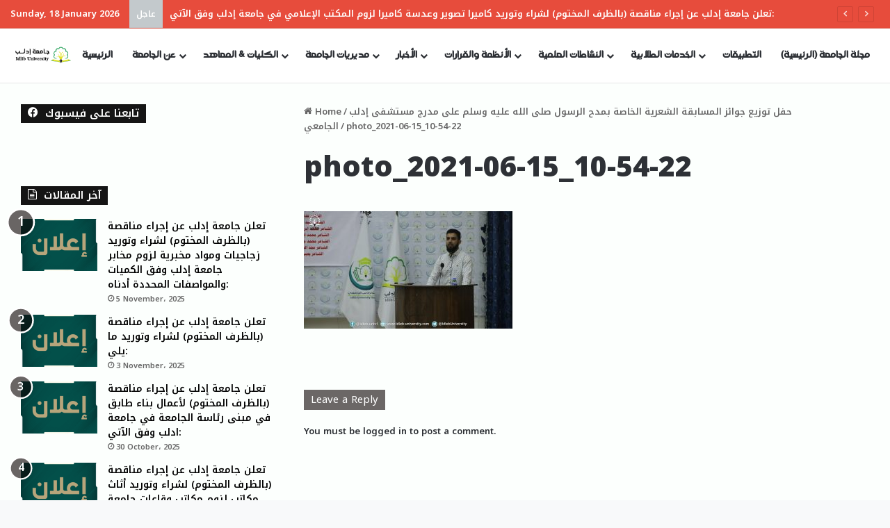

--- FILE ---
content_type: text/html; charset=UTF-8
request_url: https://idlib.university/akhbargeneral-70/photo_2021-06-15_10-54-22/
body_size: 19361
content:
<!DOCTYPE html>
<html dir="ltr" lang="en-US" prefix="og: https://ogp.me/ns#" class="" data-skin="light" prefix="og: http://ogp.me/ns#">
<head>
	<meta charset="UTF-8" />
	<link rel="profile" href="https://gmpg.org/xfn/11" />
	<title>photo_2021-06-15_10-54-22 | جامعة إدلب - Idlib University</title>

<meta http-equiv='x-dns-prefetch-control' content='on'>
<link rel='dns-prefetch' href='//cdnjs.cloudflare.com' />
<link rel='dns-prefetch' href='//ajax.googleapis.com' />
<link rel='dns-prefetch' href='//fonts.googleapis.com' />
<link rel='dns-prefetch' href='//fonts.gstatic.com' />
<link rel='dns-prefetch' href='//s.gravatar.com' />
<link rel='dns-prefetch' href='//www.google-analytics.com' />
<link rel='preload' as='script' href='https://ajax.googleapis.com/ajax/libs/webfont/1/webfont.js'>

		<!-- All in One SEO 4.9.3 - aioseo.com -->
	<meta name="robots" content="max-image-preview:large" />
	<meta name="author" content="Editor"/>
	<meta name="google-site-verification" content="DFF2RYQPmq-PV8KWXhwNJWYCIiCTbRLr4PgAvxZOc9o" />
	<link rel="canonical" href="https://idlib.university/akhbargeneral-70/photo_2021-06-15_10-54-22/" />
	<meta name="generator" content="All in One SEO (AIOSEO) 4.9.3" />
		<meta property="og:locale" content="en_US" />
		<meta property="og:site_name" content="جامعة إدلب - Idlib University" />
		<meta property="og:type" content="article" />
		<meta property="og:title" content="photo_2021-06-15_10-54-22 | جامعة إدلب - Idlib University" />
		<meta property="og:url" content="https://idlib.university/akhbargeneral-70/photo_2021-06-15_10-54-22/" />
		<meta property="og:image" content="https://idlib.university/wp-content/uploads/2019/09/logo200px.jpg" />
		<meta property="og:image:secure_url" content="https://idlib.university/wp-content/uploads/2019/09/logo200px.jpg" />
		<meta property="og:image:width" content="200" />
		<meta property="og:image:height" content="200" />
		<meta property="article:published_time" content="2021-06-15T08:08:07+00:00" />
		<meta property="article:modified_time" content="2021-06-15T08:08:07+00:00" />
		<meta name="twitter:card" content="summary" />
		<meta name="twitter:title" content="photo_2021-06-15_10-54-22 | جامعة إدلب - Idlib University" />
		<meta name="twitter:image" content="https://idlib.university/wp-content/uploads/2019/09/logo200px.jpg" />
		<script type="application/ld+json" class="aioseo-schema">
			{"@context":"https:\/\/schema.org","@graph":[{"@type":"BreadcrumbList","@id":"https:\/\/idlib.university\/akhbargeneral-70\/photo_2021-06-15_10-54-22\/#breadcrumblist","itemListElement":[{"@type":"ListItem","@id":"https:\/\/idlib.university#listItem","position":1,"name":"Home","item":"https:\/\/idlib.university","nextItem":{"@type":"ListItem","@id":"https:\/\/idlib.university\/akhbargeneral-70\/photo_2021-06-15_10-54-22\/#listItem","name":"photo_2021-06-15_10-54-22"}},{"@type":"ListItem","@id":"https:\/\/idlib.university\/akhbargeneral-70\/photo_2021-06-15_10-54-22\/#listItem","position":2,"name":"photo_2021-06-15_10-54-22","previousItem":{"@type":"ListItem","@id":"https:\/\/idlib.university#listItem","name":"Home"}}]},{"@type":"ItemPage","@id":"https:\/\/idlib.university\/akhbargeneral-70\/photo_2021-06-15_10-54-22\/#itempage","url":"https:\/\/idlib.university\/akhbargeneral-70\/photo_2021-06-15_10-54-22\/","name":"photo_2021-06-15_10-54-22 | \u062c\u0627\u0645\u0639\u0629 \u0625\u062f\u0644\u0628 - Idlib University","inLanguage":"en-US","isPartOf":{"@id":"https:\/\/idlib.university\/#website"},"breadcrumb":{"@id":"https:\/\/idlib.university\/akhbargeneral-70\/photo_2021-06-15_10-54-22\/#breadcrumblist"},"author":{"@id":"https:\/\/idlib.university\/author\/editor\/#author"},"creator":{"@id":"https:\/\/idlib.university\/author\/editor\/#author"},"datePublished":"2021-06-15T11:08:07+03:00","dateModified":"2021-06-15T11:08:07+03:00"},{"@type":"Organization","@id":"https:\/\/idlib.university\/#organization","name":"\u062c\u0627\u0645\u0639\u0629 \u0625\u062f\u0644\u0628 - Idlib University","url":"https:\/\/idlib.university\/","logo":{"@type":"ImageObject","url":"https:\/\/idlib.university\/wp-content\/uploads\/2021\/02\/Untitled-3.png","@id":"https:\/\/idlib.university\/akhbargeneral-70\/photo_2021-06-15_10-54-22\/#organizationLogo","width":600,"height":600},"image":{"@id":"https:\/\/idlib.university\/akhbargeneral-70\/photo_2021-06-15_10-54-22\/#organizationLogo"}},{"@type":"Person","@id":"https:\/\/idlib.university\/author\/editor\/#author","url":"https:\/\/idlib.university\/author\/editor\/","name":"Editor","image":{"@type":"ImageObject","@id":"https:\/\/idlib.university\/akhbargeneral-70\/photo_2021-06-15_10-54-22\/#authorImage","url":"https:\/\/secure.gravatar.com\/avatar\/3262b463802177ba4292bb70903789abfdfb6ec929d783dab6cc9a364210d3cf?s=96&d=mm&r=g","width":96,"height":96,"caption":"Editor"}},{"@type":"WebSite","@id":"https:\/\/idlib.university\/#website","url":"https:\/\/idlib.university\/","name":"\u062c\u0627\u0645\u0639\u0629 \u0625\u062f\u0644\u0628 - Idlib University","inLanguage":"en-US","publisher":{"@id":"https:\/\/idlib.university\/#organization"}}]}
		</script>
		<!-- All in One SEO -->

<link rel="alternate" type="application/rss+xml" title="جامعة إدلب - Idlib University &raquo; Feed" href="https://idlib.university/feed/" />
<link rel="alternate" type="application/rss+xml" title="جامعة إدلب - Idlib University &raquo; Comments Feed" href="https://idlib.university/comments/feed/" />
<link rel="alternate" type="application/rss+xml" title="جامعة إدلب - Idlib University &raquo; photo_2021-06-15_10-54-22 Comments Feed" href="https://idlib.university/akhbargeneral-70/photo_2021-06-15_10-54-22/feed/" />

		<style type="text/css">
			:root{				
			--tie-preset-gradient-1: linear-gradient(135deg, rgba(6, 147, 227, 1) 0%, rgb(155, 81, 224) 100%);
			--tie-preset-gradient-2: linear-gradient(135deg, rgb(122, 220, 180) 0%, rgb(0, 208, 130) 100%);
			--tie-preset-gradient-3: linear-gradient(135deg, rgba(252, 185, 0, 1) 0%, rgba(255, 105, 0, 1) 100%);
			--tie-preset-gradient-4: linear-gradient(135deg, rgba(255, 105, 0, 1) 0%, rgb(207, 46, 46) 100%);
			--tie-preset-gradient-5: linear-gradient(135deg, rgb(238, 238, 238) 0%, rgb(169, 184, 195) 100%);
			--tie-preset-gradient-6: linear-gradient(135deg, rgb(74, 234, 220) 0%, rgb(151, 120, 209) 20%, rgb(207, 42, 186) 40%, rgb(238, 44, 130) 60%, rgb(251, 105, 98) 80%, rgb(254, 248, 76) 100%);
			--tie-preset-gradient-7: linear-gradient(135deg, rgb(255, 206, 236) 0%, rgb(152, 150, 240) 100%);
			--tie-preset-gradient-8: linear-gradient(135deg, rgb(254, 205, 165) 0%, rgb(254, 45, 45) 50%, rgb(107, 0, 62) 100%);
			--tie-preset-gradient-9: linear-gradient(135deg, rgb(255, 203, 112) 0%, rgb(199, 81, 192) 50%, rgb(65, 88, 208) 100%);
			--tie-preset-gradient-10: linear-gradient(135deg, rgb(255, 245, 203) 0%, rgb(182, 227, 212) 50%, rgb(51, 167, 181) 100%);
			--tie-preset-gradient-11: linear-gradient(135deg, rgb(202, 248, 128) 0%, rgb(113, 206, 126) 100%);
			--tie-preset-gradient-12: linear-gradient(135deg, rgb(2, 3, 129) 0%, rgb(40, 116, 252) 100%);
			--tie-preset-gradient-13: linear-gradient(135deg, #4D34FA, #ad34fa);
			--tie-preset-gradient-14: linear-gradient(135deg, #0057FF, #31B5FF);
			--tie-preset-gradient-15: linear-gradient(135deg, #FF007A, #FF81BD);
			--tie-preset-gradient-16: linear-gradient(135deg, #14111E, #4B4462);
			--tie-preset-gradient-17: linear-gradient(135deg, #F32758, #FFC581);

			
					--main-nav-background: #FFFFFF;
					--main-nav-secondry-background: rgba(0,0,0,0.03);
					--main-nav-primary-color: #0088ff;
					--main-nav-contrast-primary-color: #FFFFFF;
					--main-nav-text-color: #2c2f34;
					--main-nav-secondry-text-color: rgba(0,0,0,0.5);
					--main-nav-main-border-color: rgba(0,0,0,0.1);
					--main-nav-secondry-border-color: rgba(0,0,0,0.08);
				--tie-buttons-radius: 8px;--tie-buttons-color: #b8a57a;--tie-buttons-hover-color: #867348;--tie-buttons-hover-text: #FFFFFF;
			}
		</style>
	<link rel="alternate" title="oEmbed (JSON)" type="application/json+oembed" href="https://idlib.university/wp-json/oembed/1.0/embed?url=https%3A%2F%2Fidlib.university%2Fakhbargeneral-70%2Fphoto_2021-06-15_10-54-22%2F" />
<link rel="alternate" title="oEmbed (XML)" type="text/xml+oembed" href="https://idlib.university/wp-json/oembed/1.0/embed?url=https%3A%2F%2Fidlib.university%2Fakhbargeneral-70%2Fphoto_2021-06-15_10-54-22%2F&#038;format=xml" />

<meta property="og:title" content="photo_2021-06-15_10-54-22 - جامعة إدلب - Idlib University" />
<meta property="og:type" content="article" />
<meta property="og:description" content="" />
<meta property="og:url" content="https://idlib.university/akhbargeneral-70/photo_2021-06-15_10-54-22/" />
<meta property="og:site_name" content="جامعة إدلب - Idlib University" />
<meta name="viewport" content="width=device-width, initial-scale=1.0" /><style id='wp-img-auto-sizes-contain-inline-css' type='text/css'>
img:is([sizes=auto i],[sizes^="auto," i]){contain-intrinsic-size:3000px 1500px}
/*# sourceURL=wp-img-auto-sizes-contain-inline-css */
</style>
<style id='wp-emoji-styles-inline-css' type='text/css'>

	img.wp-smiley, img.emoji {
		display: inline !important;
		border: none !important;
		box-shadow: none !important;
		height: 1em !important;
		width: 1em !important;
		margin: 0 0.07em !important;
		vertical-align: -0.1em !important;
		background: none !important;
		padding: 0 !important;
	}
/*# sourceURL=wp-emoji-styles-inline-css */
</style>
<link rel='stylesheet' id='pdfp-public-css' href='https://idlib.university/wp-content/plugins/pdf-poster5/build/public.css?ver=2.3.1' type='text/css' media='all' />
<link rel='stylesheet' id='tie-css-base-css' href='https://idlib.university/wp-content/themes/jannah/assets/css/base.min.css?ver=7.6.2' type='text/css' media='all' />
<link rel='stylesheet' id='tie-css-styles-css' href='https://idlib.university/wp-content/themes/jannah/assets/css/style.min.css?ver=7.6.2' type='text/css' media='all' />
<link rel='stylesheet' id='tie-css-widgets-css' href='https://idlib.university/wp-content/themes/jannah/assets/css/widgets.min.css?ver=7.6.2' type='text/css' media='all' />
<link rel='stylesheet' id='tie-css-helpers-css' href='https://idlib.university/wp-content/themes/jannah/assets/css/helpers.min.css?ver=7.6.2' type='text/css' media='all' />
<link rel='stylesheet' id='tie-fontawesome5-css' href='https://idlib.university/wp-content/themes/jannah/assets/css/fontawesome.css?ver=7.6.2' type='text/css' media='all' />
<link rel='stylesheet' id='tie-css-ilightbox-css' href='https://idlib.university/wp-content/themes/jannah/assets/ilightbox/dark-skin/skin.css?ver=7.6.2' type='text/css' media='all' />
<link rel='stylesheet' id='tie-css-shortcodes-css' href='https://idlib.university/wp-content/themes/jannah/assets/css/plugins/shortcodes.min.css?ver=7.6.2' type='text/css' media='all' />
<link rel='stylesheet' id='tie-css-single-css' href='https://idlib.university/wp-content/themes/jannah/assets/css/single.min.css?ver=7.6.2' type='text/css' media='all' />
<link rel='stylesheet' id='tie-css-print-css' href='https://idlib.university/wp-content/themes/jannah/assets/css/print.css?ver=7.6.2' type='text/css' media='print' />
<style id='tie-css-print-inline-css' type='text/css'>
@font-face {font-family: 'idleb';font-display: swap;src: url('https://idlib.university/wp-content/uploads/2019/04/idleb.ttf') format('truetype');}@font-face {font-family: 'idleb';font-display: swap;src: url('https://idlib.university/wp-content/uploads/2019/04/idleb.ttf') format('truetype');}.wf-active body{font-family: 'Noto Kufi Arabic';}.wf-active .logo-text,.wf-active h1,.wf-active h2,.wf-active h3,.wf-active h4,.wf-active h5,.wf-active h6,.wf-active .the-subtitle{font-family: 'Noto Kufi Arabic';}#main-nav .main-menu > ul > li > a{font-family: 'idleb';}blockquote p{font-family: 'idleb';}body{font-weight: 600;}#main-nav .main-menu > ul > li > a{font-size: 14px;}#tie-wrapper .mag-box.big-post-left-box li:not(:first-child) .post-title,#tie-wrapper .mag-box.big-post-top-box li:not(:first-child) .post-title,#tie-wrapper .mag-box.half-box li:not(:first-child) .post-title,#tie-wrapper .mag-box.big-thumb-left-box li:not(:first-child) .post-title,#tie-wrapper .mag-box.scrolling-box .slide .post-title,#tie-wrapper .mag-box.miscellaneous-box li:not(:first-child) .post-title{font-weight: 500;}#tie-body{background-color: #f8f9fa;}.background-overlay {background-attachment: fixed;background-image: url(https://idlib.university/wp-content/themes/jannah/assets/images/bg-dots.png);background-color: rgba(0,0,0,0.5);}:root:root{--brand-color: rgba(10,0,0,0.61);--dark-brand-color: #000000;--bright-color: #FFFFFF;--base-color: #2c2f34;}#reading-position-indicator{box-shadow: 0 0 10px rgba( 10,0,0,0.7);}:root:root{--brand-color: rgba(10,0,0,0.61);--dark-brand-color: #000000;--bright-color: #FFFFFF;--base-color: #2c2f34;}#reading-position-indicator{box-shadow: 0 0 10px rgba( 10,0,0,0.7);}::-moz-selection{background-color: #f7f9f9;color: #000000;}::selection{background-color: #f7f9f9;color: #000000;}#tie-container a.post-title:hover,#tie-container .post-title a:hover,#tie-container .thumb-overlay .thumb-title a:hover{background-size: 100% 2px;text-decoration: none !important;}a.post-title,.post-title a{background-image: linear-gradient(to bottom,#000 0%,#000 98%);background-size: 0 1px;background-repeat: no-repeat;background-position: left 100%;color: #000;}.dark-skin a.post-title,.dark-skin .post-title a{color: #fff;background-image: linear-gradient(to bottom,#fff 0%,#fff 98%);}.container-wrapper,.the-global-title,.comment-reply-title,.tabs,.flex-tabs .flexMenu-popup,.magazine1 .tabs-vertical .tabs li a,.magazine1 .tabs-vertical:after,.mag-box .show-more-button,.white-bg .social-icons-item a,textarea,input,select,.toggle,.post-content-slideshow,.post-content-slideshow .slider-nav-wrapper,.share-buttons-bottom,.pages-numbers a,.pages-nav-item,.first-last-pages .pagination-icon,.multiple-post-pages .post-page-numbers,#story-highlights li,.review-item,.review-summary,.user-rate-wrap,.review-final-score,.tabs a{border-color: #fcfaf9 !important;}.magazine1 .tabs a{border-bottom-color: transparent !important;}.fullwidth-area .tagcloud a:not(:hover){background: transparent;box-shadow: inset 0 0 0 3px #fcfaf9;}.subscribe-widget-content .subscribe-subtitle:after,.white-bg .social-icons-item:before{background-color: #fcfaf9 !important;}#header-notification-bar{--tie-buttons-color: #FFFFFF;--tie-buttons-border-color: #FFFFFF;--tie-buttons-hover-color: #e1e1e1;--tie-buttons-hover-text: #000000;}#header-notification-bar{--tie-buttons-text: #000000;}#top-nav,#top-nav .sub-menu,#top-nav .comp-sub-menu,#top-nav .ticker-content,#top-nav .ticker-swipe,.top-nav-boxed #top-nav .topbar-wrapper,.top-nav-dark .top-menu ul,#autocomplete-suggestions.search-in-top-nav{background-color : #e74c3c;}#top-nav *,#autocomplete-suggestions.search-in-top-nav{border-color: rgba( #FFFFFF,0.08);}#top-nav .icon-basecloud-bg:after{color: #e74c3c;}#top-nav a:not(:hover),#top-nav input,#top-nav #search-submit,#top-nav .fa-spinner,#top-nav .dropdown-social-icons li a span,#top-nav .components > li .social-link:not(:hover) span,#autocomplete-suggestions.search-in-top-nav a{color: #ffffff;}#top-nav input::-moz-placeholder{color: #ffffff;}#top-nav input:-moz-placeholder{color: #ffffff;}#top-nav input:-ms-input-placeholder{color: #ffffff;}#top-nav input::-webkit-input-placeholder{color: #ffffff;}#top-nav,.search-in-top-nav{--tie-buttons-color: #ffffff;--tie-buttons-border-color: #ffffff;--tie-buttons-text: #000000;--tie-buttons-hover-color: #e1e1e1;}#top-nav a:hover,#top-nav .menu li:hover > a,#top-nav .menu > .tie-current-menu > a,#top-nav .components > li:hover > a,#top-nav .components #search-submit:hover,#autocomplete-suggestions.search-in-top-nav .post-title a:hover{color: #ffffff;}#top-nav,#top-nav .comp-sub-menu,#top-nav .tie-weather-widget{color: #ffffff;}#autocomplete-suggestions.search-in-top-nav .post-meta,#autocomplete-suggestions.search-in-top-nav .post-meta a:not(:hover){color: rgba( 255,255,255,0.7 );}#top-nav .weather-icon .icon-cloud,#top-nav .weather-icon .icon-basecloud-bg,#top-nav .weather-icon .icon-cloud-behind{color: #ffffff !important;}#top-nav .breaking-title{color: #FFFFFF;}#top-nav .breaking-title:before{background-color: #c3c9cc;}#top-nav .breaking-news-nav li:hover{background-color: #c3c9cc;border-color: #c3c9cc;}#tie-container #tie-wrapper,.post-layout-8 #content{background-color: #fcfffd;}#footer{background-color: #000000.;}#site-info{background-color: rgba(13,35,0,0.13);}#footer{margin-top: 1px;padding-bottom: 1px;}#footer .footer-widget-area:first-child{padding-top: 30px;}#footer .posts-list-counter .posts-list-items li.widget-post-list:before{border-color: #000000.;}#footer .timeline-widget a .date:before{border-color: rgba(0,0,0,0.8);}#footer .footer-boxed-widget-area,#footer textarea,#footer input:not([type=submit]),#footer select,#footer code,#footer kbd,#footer pre,#footer samp,#footer .show-more-button,#footer .slider-links .tie-slider-nav span,#footer #wp-calendar,#footer #wp-calendar tbody td,#footer #wp-calendar thead th,#footer .widget.buddypress .item-options a{border-color: rgba(255,255,255,0.1);}#footer .social-statistics-widget .white-bg li.social-icons-item a,#footer .widget_tag_cloud .tagcloud a,#footer .latest-tweets-widget .slider-links .tie-slider-nav span,#footer .widget_layered_nav_filters a{border-color: rgba(255,255,255,0.1);}#footer .social-statistics-widget .white-bg li:before{background: rgba(255,255,255,0.1);}.site-footer #wp-calendar tbody td{background: rgba(255,255,255,0.02);}#footer .white-bg .social-icons-item a span.followers span,#footer .circle-three-cols .social-icons-item a .followers-num,#footer .circle-three-cols .social-icons-item a .followers-name{color: rgba(255,255,255,0.8);}#footer .timeline-widget ul:before,#footer .timeline-widget a:not(:hover) .date:before{background-color: #000000;}.post-cat{background-color:#232323 !important;color:#FFFFFF !important;}@media (min-width: 1200px){.container{width: auto;}}.boxed-layout #tie-wrapper,.boxed-layout .fixed-nav{max-width: 1280px;}@media (min-width: 1250px){.container,.wide-next-prev-slider-wrapper .slider-main-container{max-width: 1250px;}}.entry ol,.entry ul { padding-right: 0px; padding-left: 0; margin-right: 0px; margin-left: 0;}
/*# sourceURL=tie-css-print-inline-css */
</style>
<script type="text/javascript" src="https://idlib.university/wp-includes/js/jquery/jquery.min.js?ver=3.7.1" id="jquery-core-js"></script>
<script type="text/javascript" src="https://idlib.university/wp-includes/js/jquery/jquery-migrate.min.js?ver=3.4.1" id="jquery-migrate-js"></script>
<link rel="https://api.w.org/" href="https://idlib.university/wp-json/" /><link rel="alternate" title="JSON" type="application/json" href="https://idlib.university/wp-json/wp/v2/media/8777" /><link rel="EditURI" type="application/rsd+xml" title="RSD" href="https://idlib.university/xmlrpc.php?rsd" />
<meta name="generator" content="WordPress 6.9" />
<link rel='shortlink' href='https://idlib.university/?p=8777' />
        <style>
                    </style>
<meta http-equiv="X-UA-Compatible" content="IE=edge"><!-- Global site tag (gtag.js) - Google Analytics -->
<script async src="https://www.googletagmanager.com/gtag/js?id=G-FKD4Q2VGGY"></script>
<script>
  window.dataLayer = window.dataLayer || [];
  function gtag(){dataLayer.push(arguments);}
  gtag('js', new Date());

  gtag('config', 'G-FKD4Q2VGGY');
</script>
<link rel="icon" href="https://idlib.university/wp-content/uploads/2019/04/cropped-logo512-32x32.png" sizes="32x32" />
<link rel="icon" href="https://idlib.university/wp-content/uploads/2019/04/cropped-logo512-192x192.png" sizes="192x192" />
<link rel="apple-touch-icon" href="https://idlib.university/wp-content/uploads/2019/04/cropped-logo512-180x180.png" />
<meta name="msapplication-TileImage" content="https://idlib.university/wp-content/uploads/2019/04/cropped-logo512-270x270.png" />
		<style type="text/css" id="wp-custom-css">
			img {
  max-width: 100%;
  height: auto;
}

/* تنسيق القوائم في قالب Jannah */

/* القوائم النقطية */
.entry-content ul {
    list-style: none; /* إلغاء النقاط الافتراضية */
    margin: 1em 0;
    padding-left: 0;
}

.entry-content ul li {
    position: relative;
    margin-bottom: 0.6em;
    padding-left: 1.5em;
}

.entry-content ul li::before {
    content: "➤"; /* الرمز المخصص */
    position: absolute;
    left: 0;
    color: #2a7f62; /* أخضر غامق - غير اللون حسب هوية الموقع */
    font-weight: bold;
}

/* القوائم الرقمية */
.entry-content ol {
    list-style-type: decimal;
    margin: 1em 0;
    padding-left: 2em;
}

.entry-content ol li {
    margin-bottom: 0.6em;
}

		</style>
		<style id='global-styles-inline-css' type='text/css'>
:root{--wp--preset--aspect-ratio--square: 1;--wp--preset--aspect-ratio--4-3: 4/3;--wp--preset--aspect-ratio--3-4: 3/4;--wp--preset--aspect-ratio--3-2: 3/2;--wp--preset--aspect-ratio--2-3: 2/3;--wp--preset--aspect-ratio--16-9: 16/9;--wp--preset--aspect-ratio--9-16: 9/16;--wp--preset--color--black: #000000;--wp--preset--color--cyan-bluish-gray: #abb8c3;--wp--preset--color--white: #ffffff;--wp--preset--color--pale-pink: #f78da7;--wp--preset--color--vivid-red: #cf2e2e;--wp--preset--color--luminous-vivid-orange: #ff6900;--wp--preset--color--luminous-vivid-amber: #fcb900;--wp--preset--color--light-green-cyan: #7bdcb5;--wp--preset--color--vivid-green-cyan: #00d084;--wp--preset--color--pale-cyan-blue: #8ed1fc;--wp--preset--color--vivid-cyan-blue: #0693e3;--wp--preset--color--vivid-purple: #9b51e0;--wp--preset--color--global-color: rgba(10,0,0,0.61);--wp--preset--gradient--vivid-cyan-blue-to-vivid-purple: linear-gradient(135deg,rgb(6,147,227) 0%,rgb(155,81,224) 100%);--wp--preset--gradient--light-green-cyan-to-vivid-green-cyan: linear-gradient(135deg,rgb(122,220,180) 0%,rgb(0,208,130) 100%);--wp--preset--gradient--luminous-vivid-amber-to-luminous-vivid-orange: linear-gradient(135deg,rgb(252,185,0) 0%,rgb(255,105,0) 100%);--wp--preset--gradient--luminous-vivid-orange-to-vivid-red: linear-gradient(135deg,rgb(255,105,0) 0%,rgb(207,46,46) 100%);--wp--preset--gradient--very-light-gray-to-cyan-bluish-gray: linear-gradient(135deg,rgb(238,238,238) 0%,rgb(169,184,195) 100%);--wp--preset--gradient--cool-to-warm-spectrum: linear-gradient(135deg,rgb(74,234,220) 0%,rgb(151,120,209) 20%,rgb(207,42,186) 40%,rgb(238,44,130) 60%,rgb(251,105,98) 80%,rgb(254,248,76) 100%);--wp--preset--gradient--blush-light-purple: linear-gradient(135deg,rgb(255,206,236) 0%,rgb(152,150,240) 100%);--wp--preset--gradient--blush-bordeaux: linear-gradient(135deg,rgb(254,205,165) 0%,rgb(254,45,45) 50%,rgb(107,0,62) 100%);--wp--preset--gradient--luminous-dusk: linear-gradient(135deg,rgb(255,203,112) 0%,rgb(199,81,192) 50%,rgb(65,88,208) 100%);--wp--preset--gradient--pale-ocean: linear-gradient(135deg,rgb(255,245,203) 0%,rgb(182,227,212) 50%,rgb(51,167,181) 100%);--wp--preset--gradient--electric-grass: linear-gradient(135deg,rgb(202,248,128) 0%,rgb(113,206,126) 100%);--wp--preset--gradient--midnight: linear-gradient(135deg,rgb(2,3,129) 0%,rgb(40,116,252) 100%);--wp--preset--font-size--small: 13px;--wp--preset--font-size--medium: 20px;--wp--preset--font-size--large: 36px;--wp--preset--font-size--x-large: 42px;--wp--preset--spacing--20: 0.44rem;--wp--preset--spacing--30: 0.67rem;--wp--preset--spacing--40: 1rem;--wp--preset--spacing--50: 1.5rem;--wp--preset--spacing--60: 2.25rem;--wp--preset--spacing--70: 3.38rem;--wp--preset--spacing--80: 5.06rem;--wp--preset--shadow--natural: 6px 6px 9px rgba(0, 0, 0, 0.2);--wp--preset--shadow--deep: 12px 12px 50px rgba(0, 0, 0, 0.4);--wp--preset--shadow--sharp: 6px 6px 0px rgba(0, 0, 0, 0.2);--wp--preset--shadow--outlined: 6px 6px 0px -3px rgb(255, 255, 255), 6px 6px rgb(0, 0, 0);--wp--preset--shadow--crisp: 6px 6px 0px rgb(0, 0, 0);}:where(.is-layout-flex){gap: 0.5em;}:where(.is-layout-grid){gap: 0.5em;}body .is-layout-flex{display: flex;}.is-layout-flex{flex-wrap: wrap;align-items: center;}.is-layout-flex > :is(*, div){margin: 0;}body .is-layout-grid{display: grid;}.is-layout-grid > :is(*, div){margin: 0;}:where(.wp-block-columns.is-layout-flex){gap: 2em;}:where(.wp-block-columns.is-layout-grid){gap: 2em;}:where(.wp-block-post-template.is-layout-flex){gap: 1.25em;}:where(.wp-block-post-template.is-layout-grid){gap: 1.25em;}.has-black-color{color: var(--wp--preset--color--black) !important;}.has-cyan-bluish-gray-color{color: var(--wp--preset--color--cyan-bluish-gray) !important;}.has-white-color{color: var(--wp--preset--color--white) !important;}.has-pale-pink-color{color: var(--wp--preset--color--pale-pink) !important;}.has-vivid-red-color{color: var(--wp--preset--color--vivid-red) !important;}.has-luminous-vivid-orange-color{color: var(--wp--preset--color--luminous-vivid-orange) !important;}.has-luminous-vivid-amber-color{color: var(--wp--preset--color--luminous-vivid-amber) !important;}.has-light-green-cyan-color{color: var(--wp--preset--color--light-green-cyan) !important;}.has-vivid-green-cyan-color{color: var(--wp--preset--color--vivid-green-cyan) !important;}.has-pale-cyan-blue-color{color: var(--wp--preset--color--pale-cyan-blue) !important;}.has-vivid-cyan-blue-color{color: var(--wp--preset--color--vivid-cyan-blue) !important;}.has-vivid-purple-color{color: var(--wp--preset--color--vivid-purple) !important;}.has-black-background-color{background-color: var(--wp--preset--color--black) !important;}.has-cyan-bluish-gray-background-color{background-color: var(--wp--preset--color--cyan-bluish-gray) !important;}.has-white-background-color{background-color: var(--wp--preset--color--white) !important;}.has-pale-pink-background-color{background-color: var(--wp--preset--color--pale-pink) !important;}.has-vivid-red-background-color{background-color: var(--wp--preset--color--vivid-red) !important;}.has-luminous-vivid-orange-background-color{background-color: var(--wp--preset--color--luminous-vivid-orange) !important;}.has-luminous-vivid-amber-background-color{background-color: var(--wp--preset--color--luminous-vivid-amber) !important;}.has-light-green-cyan-background-color{background-color: var(--wp--preset--color--light-green-cyan) !important;}.has-vivid-green-cyan-background-color{background-color: var(--wp--preset--color--vivid-green-cyan) !important;}.has-pale-cyan-blue-background-color{background-color: var(--wp--preset--color--pale-cyan-blue) !important;}.has-vivid-cyan-blue-background-color{background-color: var(--wp--preset--color--vivid-cyan-blue) !important;}.has-vivid-purple-background-color{background-color: var(--wp--preset--color--vivid-purple) !important;}.has-black-border-color{border-color: var(--wp--preset--color--black) !important;}.has-cyan-bluish-gray-border-color{border-color: var(--wp--preset--color--cyan-bluish-gray) !important;}.has-white-border-color{border-color: var(--wp--preset--color--white) !important;}.has-pale-pink-border-color{border-color: var(--wp--preset--color--pale-pink) !important;}.has-vivid-red-border-color{border-color: var(--wp--preset--color--vivid-red) !important;}.has-luminous-vivid-orange-border-color{border-color: var(--wp--preset--color--luminous-vivid-orange) !important;}.has-luminous-vivid-amber-border-color{border-color: var(--wp--preset--color--luminous-vivid-amber) !important;}.has-light-green-cyan-border-color{border-color: var(--wp--preset--color--light-green-cyan) !important;}.has-vivid-green-cyan-border-color{border-color: var(--wp--preset--color--vivid-green-cyan) !important;}.has-pale-cyan-blue-border-color{border-color: var(--wp--preset--color--pale-cyan-blue) !important;}.has-vivid-cyan-blue-border-color{border-color: var(--wp--preset--color--vivid-cyan-blue) !important;}.has-vivid-purple-border-color{border-color: var(--wp--preset--color--vivid-purple) !important;}.has-vivid-cyan-blue-to-vivid-purple-gradient-background{background: var(--wp--preset--gradient--vivid-cyan-blue-to-vivid-purple) !important;}.has-light-green-cyan-to-vivid-green-cyan-gradient-background{background: var(--wp--preset--gradient--light-green-cyan-to-vivid-green-cyan) !important;}.has-luminous-vivid-amber-to-luminous-vivid-orange-gradient-background{background: var(--wp--preset--gradient--luminous-vivid-amber-to-luminous-vivid-orange) !important;}.has-luminous-vivid-orange-to-vivid-red-gradient-background{background: var(--wp--preset--gradient--luminous-vivid-orange-to-vivid-red) !important;}.has-very-light-gray-to-cyan-bluish-gray-gradient-background{background: var(--wp--preset--gradient--very-light-gray-to-cyan-bluish-gray) !important;}.has-cool-to-warm-spectrum-gradient-background{background: var(--wp--preset--gradient--cool-to-warm-spectrum) !important;}.has-blush-light-purple-gradient-background{background: var(--wp--preset--gradient--blush-light-purple) !important;}.has-blush-bordeaux-gradient-background{background: var(--wp--preset--gradient--blush-bordeaux) !important;}.has-luminous-dusk-gradient-background{background: var(--wp--preset--gradient--luminous-dusk) !important;}.has-pale-ocean-gradient-background{background: var(--wp--preset--gradient--pale-ocean) !important;}.has-electric-grass-gradient-background{background: var(--wp--preset--gradient--electric-grass) !important;}.has-midnight-gradient-background{background: var(--wp--preset--gradient--midnight) !important;}.has-small-font-size{font-size: var(--wp--preset--font-size--small) !important;}.has-medium-font-size{font-size: var(--wp--preset--font-size--medium) !important;}.has-large-font-size{font-size: var(--wp--preset--font-size--large) !important;}.has-x-large-font-size{font-size: var(--wp--preset--font-size--x-large) !important;}
/*# sourceURL=global-styles-inline-css */
</style>
</head>

<body id="tie-body" class="attachment wp-singular attachment-template-default single single-attachment postid-8777 attachmentid-8777 attachment-jpeg wp-theme-jannah tie-no-js block-head-4 magazine2 is-thumb-overlay-disabled is-desktop is-header-layout-4 sidebar-left has-sidebar post-layout-1 has-mobile-share">



<div class="background-overlay">

	<div id="tie-container" class="site tie-container">

		
		<div id="tie-wrapper">
			
<header id="theme-header" class="theme-header header-layout-4 header-layout-1 main-nav-light main-nav-default-light main-nav-below no-stream-item top-nav-active top-nav-light top-nav-default-light top-nav-above is-stretch-header has-normal-width-logo mobile-header-centered">
	
<nav id="top-nav" data-skin="search-in-top-nav" class="has-date-breaking top-nav header-nav has-breaking-news live-search-parent" aria-label="Secondary Navigation">
	<div class="container">
		<div class="topbar-wrapper">

			
					<div class="topbar-today-date">
						Sunday, 18 January 2026					</div>
					
			<div class="tie-alignleft">
				
<div class="breaking controls-is-active">

	<span class="breaking-title">
		<span class="tie-icon-bolt breaking-icon" aria-hidden="true"></span>
		<span class="breaking-title-text">عاجل</span>
	</span>

	<ul id="breaking-news-in-header" class="breaking-news" data-type="slideRight" data-arrows="true">

		
							<li class="news-item">
								<a href="https://idlib.university/ealan-501/">تعلن جامعة إدلب عن إجراء مناقصة (بالظرف المختوم) لشراء وتوريد كاميرا تصوير وعدسة كاميرا لزوم المكتب الإعلامي في جامعة إدلب وفق الآتي:</a>
							</li>

							
							<li class="news-item">
								<a href="https://idlib.university/ealan-500/">تعلن جامعة إدلب عن إجراء مناقصة (بالظرف المختوم) لشراء وتوريد كاميرا تصوير وعدسة كاميرا لزوم المكتب الإعلامي في جامعة إدلب وفق الآتي:</a>
							</li>

							
							<li class="news-item">
								<a href="https://idlib.university/ealan-499/">تعلن جامعة إدلب عن إجراء مناقصة (بالظرف المختوم) لأعمال تجهيز مخبر الدراسات العليا في كلية العلوم في جامعة ادلب وفق الآتي:</a>
							</li>

							
							<li class="news-item">
								<a href="https://idlib.university/ealan-498/">تعلن جامعة إدلب عن إجراء مناقصة (بالظرف المختوم) لشراء وتوريد ما يلي:</a>
							</li>

							
							<li class="news-item">
								<a href="https://idlib.university/ealan-497/">تعلن جامعة إدلب عن إجراء مناقصة (بالظرف المختوم) لشراء وتوريد أثاث مكاتب لزوم مكاتب وقاعات جامعة إدلب وفق الآتي:</a>
							</li>

							
							<li class="news-item">
								<a href="https://idlib.university/ealan-496/">تعلن جامعة إدلب عن إجراء مناقصة (بالظرف المختوم) لشراء وتوريد زجاجيات ومواد مخبرية لزوم مخابر جامعة إدلب وفق الكميات والمواصفات المحددة أدناه:</a>
							</li>

							
							<li class="news-item">
								<a href="https://idlib.university/ealan-495/">تعلن جامعة إدلب عن إجراء مناقصة (بالظرف المختوم) لشراء وتوريد ما يلي:</a>
							</li>

							
							<li class="news-item">
								<a href="https://idlib.university/ealan-494/">تعلن جامعة إدلب عن إجراء مناقصة (بالظرف المختوم) لأعمال بناء طابق في مبنى رئاسة الجامعة في جامعة ادلب وفق الآتي:</a>
							</li>

							
							<li class="news-item">
								<a href="https://idlib.university/ealan-493/">تعلن جامعة إدلب عن إجراء مناقصة (بالظرف المختوم) لشراء وتوريد أثاث مكاتب لزوم مكاتب وقاعات جامعة إدلب وفق الآتي:</a>
							</li>

							
							<li class="news-item">
								<a href="https://idlib.university/ealan-492/">تعلن جامعة إدلب عن إجراء مناقصة (بالظرف المختوم) لأعمال تجهيز مخبر الدراسات العليا في كلية العلوم في جامعة ادلب وفق الآتي:</a>
							</li>

							
	</ul>
</div><!-- #breaking /-->
			</div><!-- .tie-alignleft /-->

			<div class="tie-alignright">
							</div><!-- .tie-alignright /-->

		</div><!-- .topbar-wrapper /-->
	</div><!-- .container /-->
</nav><!-- #top-nav /-->

<div class="main-nav-wrapper">
	<nav id="main-nav"  class="main-nav header-nav menu-style-border-top menu-style-border-bottom menu-style-minimal" style="line-height:79px" aria-label="Primary Navigation">
		<div class="container">

			<div class="main-menu-wrapper">

				<div id="mobile-header-components-area_1" class="mobile-header-components"><ul class="components"><li class="mobile-component_menu custom-menu-link"><a href="#" id="mobile-menu-icon" class="menu-text-wrapper"><span class="tie-mobile-menu-icon nav-icon is-layout-1"></span><span class="menu-text">Menu</span></a></li></ul></div>
						<div class="header-layout-1-logo" style="width:183px">
							
		<div id="logo" class="image-logo" style="margin-top: 15px; margin-bottom: 15px;">

			
			<a title="جامعة إدلب - Idlib University" href="https://idlib.university/">
				
				<picture class="tie-logo-default tie-logo-picture">
					
					<source class="tie-logo-source-default tie-logo-source" srcset="https://idlib.university/wp-content/uploads/2020/11/شعار-جامعة-ادلب-عرضي.png">
					<img class="tie-logo-img-default tie-logo-img" src="https://idlib.university/wp-content/uploads/2020/11/شعار-جامعة-ادلب-عرضي.png" alt="جامعة إدلب - Idlib University" width="183" height="49" style="max-height:49px !important; width: auto;" />
				</picture>
						</a>

			
		</div><!-- #logo /-->

								</div>

						<div id="mobile-header-components-area_2" class="mobile-header-components"></div>
				<div id="menu-components-wrap">

					
		<div id="sticky-logo" class="image-logo">

			
			<a title="جامعة إدلب - Idlib University" href="https://idlib.university/">
				
				<picture class="tie-logo-default tie-logo-picture">
					<source class="tie-logo-source-default tie-logo-source" srcset="https://idlib.university/wp-content/uploads/2020/11/شعار-جامعة-ادلب-عرضي.png">
					<img class="tie-logo-img-default tie-logo-img" src="https://idlib.university/wp-content/uploads/2020/11/شعار-جامعة-ادلب-عرضي.png" alt="جامعة إدلب - Idlib University" style="max-height:49px; width: auto;" />
				</picture>
						</a>

			
		</div><!-- #Sticky-logo /-->

		<div class="flex-placeholder"></div>
		
					<div class="main-menu main-menu-wrap">
						<div id="main-nav-menu" class="main-menu header-menu"><ul id="menu-%d8%a7%d9%84%d9%82%d8%a7%d8%a6%d9%85%d8%a9-%d8%a7%d9%84%d8%b1%d8%a6%d9%8a%d8%b3%d9%8a%d8%a9" class="menu"><li id="menu-item-18560" class="menu-item menu-item-type-post_type menu-item-object-page menu-item-home menu-item-18560"><a href="https://idlib.university/">الرئيسية</a></li>
<li id="menu-item-18104" class="menu-item menu-item-type-post_type menu-item-object-page menu-item-has-children menu-item-18104"><a href="https://idlib.university/%d8%b1%d8%a6%d8%a7%d8%b3%d8%a9-%d8%a7%d9%84%d8%ac%d8%a7%d9%85%d8%b9%d8%a9/">عن الجامعة</a>
<ul class="sub-menu menu-sub-content">
	<li id="menu-item-18145" class="menu-item menu-item-type-post_type menu-item-object-page menu-item-18145"><a href="https://idlib.university/%d8%a7%d9%84%d8%b1%d8%a4%d9%8a%d8%a9-%d9%88%d8%a7%d9%84%d8%b1%d8%b3%d8%a7%d9%84%d8%a9/">نبذة عامة عن الجامعة</a></li>
	<li id="menu-item-18149" class="menu-item menu-item-type-post_type menu-item-object-page menu-item-18149"><a href="https://idlib.university/%d8%a5%d8%af%d8%a7%d8%b1%d8%a9-%d8%a7%d9%84%d8%ac%d8%a7%d9%85%d8%b9%d8%a9/">رئاسة الجامعة</a></li>
	<li id="menu-item-18102" class="menu-item menu-item-type-post_type menu-item-object-page menu-item-18102"><a href="https://idlib.university/%d9%85%d8%af%d9%8a%d8%b1%d9%8a%d8%a7%d8%aa-%d9%88%d8%a3%d9%82%d8%b3%d8%a7%d9%85-%d8%a7%d9%84%d8%ac%d8%a7%d9%85%d8%b9%d8%a9/">مديريات وأقسام الجامعة</a></li>
	<li id="menu-item-18146" class="menu-item menu-item-type-post_type menu-item-object-page menu-item-18146"><a href="https://idlib.university/%d8%a7%d9%84%d9%85%d9%82%d8%a7%d9%84%d8%a7%d8%aa/">المقالات</a></li>
	<li id="menu-item-18152" class="menu-item menu-item-type-post_type menu-item-object-page menu-item-18152"><a href="https://idlib.university/%d8%a7%d9%84%d8%a3%d8%b1%d8%b4%d9%8a%d9%81/">الأرشيف</a></li>
</ul>
</li>
<li id="menu-item-18092" class="menu-item menu-item-type-post_type menu-item-object-page menu-item-has-children menu-item-18092"><a href="https://idlib.university/%d8%a7%d9%84%d9%83%d9%84%d9%8a%d8%a7%d8%aa/">الكليات &#038; المعاهد</a>
<ul class="sub-menu menu-sub-content">
	<li id="menu-item-18094" class="menu-item menu-item-type-post_type menu-item-object-page menu-item-has-children menu-item-18094"><a href="https://idlib.university/%d8%a7%d9%84%d9%83%d9%84%d9%8a%d8%a7%d8%aa/%d8%a7%d9%84%d9%83%d9%84%d9%8a%d8%a7%d8%aa-%d8%a7%d9%84%d8%b7%d8%a8%d9%8a%d8%a9/">الكليات الطبية</a>
	<ul class="sub-menu menu-sub-content">
		<li id="menu-item-18110" class="menu-item menu-item-type-post_type menu-item-object-page menu-item-18110"><a href="https://idlib.university/%d8%a7%d9%84%d9%83%d9%84%d9%8a%d8%a7%d8%aa/%d8%a7%d9%84%d9%83%d9%84%d9%8a%d8%a7%d8%aa-%d8%a7%d9%84%d8%b7%d8%a8%d9%8a%d8%a9/%d9%83%d9%84%d9%8a%d8%a9-%d8%a7%d9%84%d8%b7%d8%a8-%d8%a7%d9%84%d8%a8%d8%b4%d8%b1%d9%8a/">كلية الطب البشري</a></li>
		<li id="menu-item-18112" class="menu-item menu-item-type-post_type menu-item-object-page menu-item-18112"><a href="https://idlib.university/%d8%a7%d9%84%d9%83%d9%84%d9%8a%d8%a7%d8%aa/%d8%a7%d9%84%d9%83%d9%84%d9%8a%d8%a7%d8%aa-%d8%a7%d9%84%d8%b7%d8%a8%d9%8a%d8%a9/%d9%83%d9%84%d9%8a%d8%a9-%d8%b7%d8%a8-%d8%a7%d9%84%d8%a3%d8%b3%d9%86%d8%a7%d9%86/">كلية طب الأسنان</a></li>
		<li id="menu-item-18109" class="menu-item menu-item-type-post_type menu-item-object-page menu-item-18109"><a href="https://idlib.university/%d8%a7%d9%84%d9%83%d9%84%d9%8a%d8%a7%d8%aa/%d8%a7%d9%84%d9%83%d9%84%d9%8a%d8%a7%d8%aa-%d8%a7%d9%84%d8%b7%d8%a8%d9%8a%d8%a9/%d9%83%d9%84%d9%8a%d8%a9-%d8%a7%d9%84%d8%b5%d9%8a%d8%af%d9%84%d8%a9/">كلية الصيدلة</a></li>
		<li id="menu-item-18111" class="menu-item menu-item-type-post_type menu-item-object-page menu-item-18111"><a href="https://idlib.university/%d8%a7%d9%84%d9%83%d9%84%d9%8a%d8%a7%d8%aa/%d8%a7%d9%84%d9%83%d9%84%d9%8a%d8%a7%d8%aa-%d8%a7%d9%84%d8%b7%d8%a8%d9%8a%d8%a9/%d9%83%d9%84%d9%8a%d8%a9-%d8%a7%d9%84%d8%b7%d8%a8-%d8%a7%d9%84%d8%a8%d9%8a%d8%b7%d8%b1%d9%8a/">كلية الطب البيطري</a></li>
		<li id="menu-item-22450" class="menu-item menu-item-type-post_type menu-item-object-page menu-item-22450"><a href="https://idlib.university/%d8%a7%d9%84%d9%83%d9%84%d9%8a%d8%a7%d8%aa/%d8%a7%d9%84%d9%83%d9%84%d9%8a%d8%a7%d8%aa-%d8%a7%d9%84%d8%b7%d8%a8%d9%8a%d8%a9/%d9%83%d9%84%d9%8a%d8%a9-%d8%a7%d9%84%d8%b9%d9%84%d9%88%d9%85-%d8%a7%d9%84%d8%b5%d8%ad%d9%8a%d8%a9/">كلية العلوم الصحية</a></li>
	</ul>
</li>
	<li id="menu-item-18095" class="menu-item menu-item-type-post_type menu-item-object-page menu-item-has-children menu-item-18095"><a href="https://idlib.university/%d8%a7%d9%84%d9%83%d9%84%d9%8a%d8%a7%d8%aa/%d8%a7%d9%84%d9%83%d9%84%d9%8a%d8%a7%d8%aa-%d8%a7%d9%84%d9%87%d9%86%d8%af%d8%b3%d9%8a%d8%a9/">الكليات الهندسية</a>
	<ul class="sub-menu menu-sub-content">
		<li id="menu-item-18116" class="menu-item menu-item-type-post_type menu-item-object-page menu-item-18116"><a href="https://idlib.university/%d8%a7%d9%84%d9%83%d9%84%d9%8a%d8%a7%d8%aa/%d8%a7%d9%84%d9%83%d9%84%d9%8a%d8%a7%d8%aa-%d8%a7%d9%84%d9%87%d9%86%d8%af%d8%b3%d9%8a%d8%a9/%d9%83%d9%84%d9%8a%d8%a9-%d8%a7%d9%84%d9%87%d9%86%d8%af%d8%b3%d8%a9-%d8%a7%d9%84%d9%85%d8%b9%d9%84%d9%88%d9%85%d8%a7%d8%aa%d9%8a%d8%a9/">كلية الهندسة المعلوماتية</a></li>
		<li id="menu-item-18117" class="menu-item menu-item-type-post_type menu-item-object-page menu-item-18117"><a href="https://idlib.university/%d8%a7%d9%84%d9%83%d9%84%d9%8a%d8%a7%d8%aa/%d8%a7%d9%84%d9%83%d9%84%d9%8a%d8%a7%d8%aa-%d8%a7%d9%84%d9%87%d9%86%d8%af%d8%b3%d9%8a%d8%a9/%d9%83%d9%84%d9%8a%d8%a9-%d8%a7%d9%84%d9%87%d9%86%d8%af%d8%b3%d8%a9-%d8%a7%d9%84%d9%85%d9%8a%d9%83%d8%a7%d9%86%d9%8a%d9%83%d9%8a%d8%a9/">كلية الهندسة الميكانيكية</a></li>
		<li id="menu-item-18119" class="menu-item menu-item-type-post_type menu-item-object-page menu-item-18119"><a href="https://idlib.university/%d8%a7%d9%84%d9%83%d9%84%d9%8a%d8%a7%d8%aa/%d8%a7%d9%84%d9%83%d9%84%d9%8a%d8%a7%d8%aa-%d8%a7%d9%84%d9%87%d9%86%d8%af%d8%b3%d9%8a%d8%a9/%d9%83%d9%84%d9%8a%d8%a9-%d8%a7%d9%84%d9%87%d9%86%d8%af%d8%b3%d8%a9-%d8%a7%d9%84%d9%83%d9%87%d8%b1%d8%a8%d8%a7%d8%a6%d9%8a%d8%a9/">كلية الهندسة الكهربائية</a></li>
		<li id="menu-item-18115" class="menu-item menu-item-type-post_type menu-item-object-page menu-item-18115"><a href="https://idlib.university/%d8%a7%d9%84%d9%83%d9%84%d9%8a%d8%a7%d8%aa/%d8%a7%d9%84%d9%83%d9%84%d9%8a%d8%a7%d8%aa-%d8%a7%d9%84%d9%87%d9%86%d8%af%d8%b3%d9%8a%d8%a9/%d9%83%d9%84%d9%8a%d8%a9-%d8%a7%d9%84%d9%87%d9%86%d8%af%d8%b3%d8%a9-%d8%a7%d9%84%d9%85%d8%af%d9%86%d9%8a%d8%a9/">كلية الهندسة المدنية</a></li>
		<li id="menu-item-18118" class="menu-item menu-item-type-post_type menu-item-object-page menu-item-18118"><a href="https://idlib.university/%d8%a7%d9%84%d9%83%d9%84%d9%8a%d8%a7%d8%aa/architecture/">كلية الهندسة المعمارية</a></li>
		<li id="menu-item-18113" class="menu-item menu-item-type-post_type menu-item-object-page menu-item-18113"><a href="https://idlib.university/%d8%a7%d9%84%d9%83%d9%84%d9%8a%d8%a7%d8%aa/%d8%a7%d9%84%d9%83%d9%84%d9%8a%d8%a7%d8%aa-%d8%a7%d9%84%d9%87%d9%86%d8%af%d8%b3%d9%8a%d8%a9/%d9%83%d9%84%d9%8a%d8%a9-%d8%a7%d9%84%d9%87%d9%86%d8%af%d8%b3%d8%a9-%d8%a7%d9%84%d8%b2%d8%b1%d8%a7%d8%b9%d9%8a%d8%a9/">كلية الهندسة الزراعية</a></li>
	</ul>
</li>
	<li id="menu-item-18096" class="menu-item menu-item-type-post_type menu-item-object-page menu-item-has-children menu-item-18096"><a href="https://idlib.university/%d8%a7%d9%84%d9%83%d9%84%d9%8a%d8%a7%d8%aa-%d8%a7%d9%84%d9%86%d8%b8%d8%b1%d9%8a%d8%a9-%d9%88%d8%a7%d9%84%d8%aa%d8%b7%d8%a8%d9%8a%d9%82%d9%8a%d8%a9/">الكليات النظرية والتطبيقية</a>
	<ul class="sub-menu menu-sub-content">
		<li id="menu-item-18120" class="menu-item menu-item-type-post_type menu-item-object-page menu-item-18120"><a href="https://idlib.university/%d8%a7%d9%84%d9%83%d9%84%d9%8a%d8%a7%d8%aa-%d8%a7%d9%84%d9%86%d8%b8%d8%b1%d9%8a%d8%a9-%d9%88%d8%a7%d9%84%d8%aa%d8%b7%d8%a8%d9%8a%d9%82%d9%8a%d8%a9/%d9%83%d9%84%d9%8a%d8%a9-%d8%a7%d9%84%d8%a2%d8%af%d8%a7%d8%a8/">كلية الآداب والعلوم الإنسانية</a></li>
		<li id="menu-item-18105" class="menu-item menu-item-type-post_type menu-item-object-page menu-item-18105"><a href="https://idlib.university/%d8%a7%d9%84%d9%83%d9%84%d9%8a%d8%a7%d8%aa-%d8%a7%d9%84%d9%86%d8%b8%d8%b1%d9%8a%d8%a9-%d9%88%d8%a7%d9%84%d8%aa%d8%b7%d8%a8%d9%8a%d9%82%d9%8a%d8%a9/%d9%83%d9%84%d9%8a%d8%a9-%d8%a7%d9%84%d8%a7%d9%82%d8%aa%d8%b5%d8%a7%d8%af-%d9%88-%d8%a7%d9%84%d8%a7%d8%af%d8%a7%d8%b1%d8%a9/">كلية الاقتصاد و الإدارة</a></li>
		<li id="menu-item-18107" class="menu-item menu-item-type-post_type menu-item-object-page menu-item-18107"><a href="https://idlib.university/%d8%a7%d9%84%d9%83%d9%84%d9%8a%d8%a7%d8%aa-%d8%a7%d9%84%d9%86%d8%b8%d8%b1%d9%8a%d8%a9-%d9%88%d8%a7%d9%84%d8%aa%d8%b7%d8%a8%d9%8a%d9%82%d9%8a%d8%a9/%d9%83%d9%84%d9%8a%d8%a9-%d8%a7%d9%84%d8%b4%d8%b1%d9%8a%d8%b9%d8%a9-%d9%88%d8%a7%d9%84%d8%ad%d9%82%d9%88%d9%82/">كلية الشريعة والحقوق</a></li>
		<li id="menu-item-18106" class="menu-item menu-item-type-post_type menu-item-object-page menu-item-18106"><a href="https://idlib.university/%d8%a7%d9%84%d9%83%d9%84%d9%8a%d8%a7%d8%aa-%d8%a7%d9%84%d9%86%d8%b8%d8%b1%d9%8a%d8%a9-%d9%88%d8%a7%d9%84%d8%aa%d8%b7%d8%a8%d9%8a%d9%82%d9%8a%d8%a9/%d9%83%d9%84%d9%8a%d8%a9-%d8%a7%d9%84%d8%aa%d8%b1%d8%a8%d9%8a%d8%a9/">كلية التربية</a></li>
		<li id="menu-item-18108" class="menu-item menu-item-type-post_type menu-item-object-page menu-item-18108"><a href="https://idlib.university/%d8%a7%d9%84%d9%83%d9%84%d9%8a%d8%a7%d8%aa-%d8%a7%d9%84%d9%86%d8%b8%d8%b1%d9%8a%d8%a9-%d9%88%d8%a7%d9%84%d8%aa%d8%b7%d8%a8%d9%8a%d9%82%d9%8a%d8%a9/%d9%83%d9%84%d9%8a%d8%a9-%d8%a7%d9%84%d8%b9%d9%84%d9%88%d9%85-%d8%a7%d9%84%d8%b9%d8%a7%d9%85%d8%a9/">كلية العلوم العامة</a></li>
	</ul>
</li>
	<li id="menu-item-18097" class="menu-item menu-item-type-post_type menu-item-object-page menu-item-has-children menu-item-18097"><a href="https://idlib.university/%d8%a7%d9%84%d9%85%d8%b9%d8%a7%d9%87%d8%af/">المعاهد</a>
	<ul class="sub-menu menu-sub-content">
		<li id="menu-item-18123" class="menu-item menu-item-type-post_type menu-item-object-page menu-item-18123"><a href="https://idlib.university/%d8%a7%d9%84%d9%85%d8%b9%d8%a7%d9%87%d8%af/%d8%a7%d9%84%d9%85%d8%b9%d9%87%d8%af-%d8%a7%d9%84%d8%aa%d9%82%d8%a7%d9%86%d9%8a-%d9%84%d9%84%d8%ad%d8%a7%d8%b3%d9%88%d8%a8/">المعهد التقاني للحاسوب</a></li>
		<li id="menu-item-18122" class="menu-item menu-item-type-post_type menu-item-object-page menu-item-18122"><a href="https://idlib.university/%d8%a7%d9%84%d9%85%d8%b9%d8%a7%d9%87%d8%af/%d8%a7%d9%84%d9%85%d8%b9%d9%87%d8%af-%d8%a7%d9%84%d8%aa%d9%82%d8%a7%d9%86%d9%8a-%d9%84%d9%84%d8%b9%d9%84%d9%88%d9%85-%d8%a7%d9%84%d9%85%d8%a7%d9%84%d9%8a%d8%a9-%d9%88%d8%a7%d9%84%d8%a5%d8%af%d8%a7/">المعهد التقاني للعلوم المالية والإدارية</a></li>
		<li id="menu-item-18125" class="menu-item menu-item-type-post_type menu-item-object-page menu-item-18125"><a href="https://idlib.university/%d8%a7%d9%84%d9%85%d8%b9%d8%a7%d9%87%d8%af/handasiu/">المعهد التقاني الهندسي</a></li>
		<li id="menu-item-18121" class="menu-item menu-item-type-post_type menu-item-object-page menu-item-18121"><a href="https://idlib.university/%d8%a7%d9%84%d9%85%d8%b9%d8%a7%d9%87%d8%af/%d8%a7%d9%84%d9%85%d8%b9%d9%87%d8%af-%d8%a7%d9%84%d8%b7%d8%a8%d9%8a-%d9%85%d8%b9%d8%a7%d9%84%d8%ac%d8%a9-%d9%81%d9%8a%d8%b2%d9%8a%d8%a7%d8%a6%d9%8a%d8%a9/">المعهد الطبي</a></li>
		<li id="menu-item-18124" class="menu-item menu-item-type-post_type menu-item-object-page menu-item-18124"><a href="https://idlib.university/%d8%a7%d9%84%d9%85%d8%b9%d8%a7%d9%87%d8%af/%d8%a7%d9%84%d9%85%d8%b9%d9%87%d8%af-%d8%a7%d9%84%d8%aa%d9%82%d8%a7%d9%86%d9%8a-%d9%84%d9%84%d8%aa%d8%ac%d9%87%d9%8a%d8%b2%d8%a7%d8%aa-%d8%a7%d9%84%d8%b7%d8%a8%d9%8a%d8%a9/">المعهد التقاني للتجهيزات الطبية</a></li>
	</ul>
</li>
</ul>
</li>
<li id="menu-item-18103" class="menu-item menu-item-type-post_type menu-item-object-page menu-item-has-children menu-item-18103"><a href="https://idlib.university/%d9%85%d8%af%d9%8a%d8%b1%d9%8a%d8%a7%d8%aa-%d8%a7%d9%84%d8%ac%d8%a7%d9%85%d8%b9%d8%a9/">مديريات الجامعة</a>
<ul class="sub-menu menu-sub-content">
	<li id="menu-item-18559" class="menu-item menu-item-type-post_type menu-item-object-page menu-item-18559"><a href="https://idlib.university/%d9%85%d8%af%d9%8a%d8%b1%d9%8a%d8%a7%d8%aa-%d8%a7%d9%84%d8%ac%d8%a7%d9%85%d8%b9%d8%a9/%d8%a7%d9%84%d8%af%d8%b1%d8%a7%d8%b3%d8%a7%d8%aa-%d8%a7%d9%84%d8%b9%d9%84%d9%8a%d8%a7/">مديرية الدراسات العليا</a></li>
	<li id="menu-item-21271" class="menu-item menu-item-type-post_type menu-item-object-page menu-item-21271"><a href="https://idlib.university/%d9%85%d8%b3%d8%aa%d8%b4%d9%81%d9%89-%d8%a5%d8%af%d9%84%d8%a8-%d8%a7%d9%84%d8%ac%d8%a7%d9%85%d8%b9%d9%8a/">مستشفى إدلب الجامعي</a></li>
	<li id="menu-item-18156" class="menu-item menu-item-type-post_type menu-item-object-page menu-item-18156"><a href="https://idlib.university/%d9%85%d8%af%d9%8a%d8%b1%d9%8a%d8%a7%d8%aa-%d8%a7%d9%84%d8%ac%d8%a7%d9%85%d8%b9%d8%a9/%d9%85%d8%af%d9%8a%d8%b1%d9%8a%d8%a9-%d8%a7%d9%84%d8%b4%d8%a4%d9%88%d9%86-%d8%a7%d9%84%d9%85%d8%a7%d9%84%d9%8a%d8%a9/">مديرية الشؤون المالية</a></li>
	<li id="menu-item-18155" class="menu-item menu-item-type-post_type menu-item-object-page menu-item-18155"><a href="https://idlib.university/%d9%85%d8%af%d9%8a%d8%b1%d9%8a%d8%a7%d8%aa-%d8%a7%d9%84%d8%ac%d8%a7%d9%85%d8%b9%d8%a9/%d9%85%d8%af%d9%8a%d8%b1%d9%8a%d8%a9-%d8%a7%d9%84%d9%84%d9%88%d8%a7%d8%b2%d9%85-%d9%88%d8%a7%d9%84%d9%85%d8%b4%d8%aa%d8%b1%d9%8a%d8%a7%d8%aa/">مديرية اللوازم والمشتريات</a></li>
	<li id="menu-item-18158" class="menu-item menu-item-type-post_type menu-item-object-page menu-item-18158"><a href="https://idlib.university/%d9%85%d8%af%d9%8a%d8%b1%d9%8a%d8%a7%d8%aa-%d8%a7%d9%84%d8%ac%d8%a7%d9%85%d8%b9%d8%a9/%d9%85%d9%83%d8%aa%d8%a8-%d8%a7%d9%84%d8%b9%d9%84%d8%a7%d9%82%d8%a7%d8%aa-%d8%a7%d9%84%d8%b9%d8%a7%d9%85%d8%a9-%d9%88%d8%a7%d9%84%d8%ab%d9%82%d8%a7%d9%81%d9%8a%d8%a9/">مكتب العلاقات العامة والثقافية</a></li>
	<li id="menu-item-18157" class="menu-item menu-item-type-post_type menu-item-object-page menu-item-18157"><a href="https://idlib.university/%d9%85%d8%af%d9%8a%d8%b1%d9%8a%d8%a7%d8%aa-%d8%a7%d9%84%d8%ac%d8%a7%d9%85%d8%b9%d8%a9/%d9%85%d8%af%d9%8a%d8%b1%d9%8a%d8%a9-%d8%a7%d9%84%d8%b1%d9%82%d8%a7%d8%a8%d8%a9-%d8%a7%d9%84%d8%af%d8%a7%d8%ae%d9%84%d9%8a%d8%a9/">مديرية الرقابة الداخلية</a></li>
	<li id="menu-item-18159" class="menu-item menu-item-type-post_type menu-item-object-page menu-item-18159"><a href="https://idlib.university/%d9%85%d8%af%d9%8a%d8%b1%d9%8a%d8%a7%d8%aa-%d8%a7%d9%84%d8%ac%d8%a7%d9%85%d8%b9%d8%a9/%d9%85%d8%af%d9%8a%d8%b1%d9%8a%d8%a9-%d8%a7%d9%84%d8%aa%d8%af%d8%b1%d9%8a%d8%a8-%d9%88%d8%a7%d9%84%d8%aa%d8%a3%d9%87%d9%8a%d9%84/">مديرية التدريب والتأهيل</a></li>
	<li id="menu-item-18160" class="menu-item menu-item-type-post_type menu-item-object-page menu-item-18160"><a href="https://idlib.university/%d9%85%d8%af%d9%8a%d8%b1%d9%8a%d8%a7%d8%aa-%d8%a7%d9%84%d8%ac%d8%a7%d9%85%d8%b9%d8%a9/%d9%85%d8%af%d9%8a%d8%b1%d9%8a%d8%a9-%d8%a7%d9%84%d9%85%d8%b7%d8%a8%d9%88%d8%b9%d8%a7%d8%aa-%d9%88%d8%a7%d9%84%d9%83%d8%aa%d8%a8-%d8%a7%d9%84%d8%ac%d8%a7%d9%85%d8%b9%d9%8a%d8%a9/">مديرية المطبوعات والكتب الجامعية</a></li>
	<li id="menu-item-18161" class="menu-item menu-item-type-post_type menu-item-object-page menu-item-18161"><a href="https://idlib.university/%d9%85%d8%af%d9%8a%d8%b1%d9%8a%d8%a7%d8%aa-%d8%a7%d9%84%d8%ac%d8%a7%d9%85%d8%b9%d8%a9/%d9%85%d8%af%d9%8a%d8%b1%d9%8a%d8%a9-%d8%a7%d9%84%d8%b4%d8%a4%d9%88%d9%86-%d8%a7%d9%84%d9%87%d9%86%d8%af%d8%b3%d9%8a%d8%a9/">مديرية الشؤون الهندسية والخدمات</a></li>
	<li id="menu-item-30919" class="menu-item menu-item-type-post_type menu-item-object-page menu-item-30919"><a href="https://idlib.university/%d9%85%d8%af%d9%8a%d8%b1%d9%8a%d8%a9-%d8%a7%d9%84%d9%86%d8%b8%d9%85-%d9%88%d8%a7%d9%84%d9%85%d8%b9%d9%84%d9%88%d9%85%d8%a7%d8%aa/">مديرية النظم والمعلومات</a></li>
	<li id="menu-item-18163" class="menu-item menu-item-type-post_type menu-item-object-page menu-item-18163"><a href="https://idlib.university/%d9%85%d8%af%d9%8a%d8%b1%d9%8a%d8%a7%d8%aa-%d8%a7%d9%84%d8%ac%d8%a7%d9%85%d8%b9%d8%a9/%d9%85%d8%af%d9%8a%d8%b1%d9%8a%d8%a9-%d8%a7%d9%84%d8%af%d9%8a%d9%88%d8%a7%d9%86-%d8%a7%d9%84%d8%b9%d8%a7%d9%85/">مديرية الديوان العام</a></li>
	<li id="menu-item-18164" class="menu-item menu-item-type-post_type menu-item-object-page menu-item-18164"><a href="https://idlib.university/%d9%85%d8%af%d9%8a%d8%b1%d9%8a%d8%a7%d8%aa-%d8%a7%d9%84%d8%ac%d8%a7%d9%85%d8%b9%d8%a9/%d9%85%d8%af%d9%8a%d8%b1%d9%8a%d8%a9-%d8%a7%d9%84%d8%b3%d9%83%d9%86-%d8%a7%d9%84%d8%ac%d8%a7%d9%85%d8%b9%d9%8a/">مديرية السكن الجامعي</a></li>
</ul>
</li>
<li id="menu-item-18089" class="menu-item menu-item-type-post_type menu-item-object-page menu-item-has-children menu-item-18089"><a href="https://idlib.university/%d8%a7%d9%84%d8%a3%d8%ae%d8%a8%d8%a7%d8%b1/">الأخبار</a>
<ul class="sub-menu menu-sub-content">
	<li id="menu-item-18101" class="menu-item menu-item-type-post_type menu-item-object-page menu-item-18101"><a href="https://idlib.university/%d8%a7%d9%84%d8%a3%d8%ae%d8%a8%d8%a7%d8%b1/">الأخبار</a></li>
	<li id="menu-item-18100" class="menu-item menu-item-type-post_type menu-item-object-page menu-item-18100"><a href="https://idlib.university/%d8%a7%d9%84%d8%a5%d8%b9%d9%84%d8%a7%d9%86%d8%a7%d8%aa/">الإعلانات</a></li>
	<li id="menu-item-18099" class="menu-item menu-item-type-post_type menu-item-object-page menu-item-18099"><a href="https://idlib.university/%d8%aa%d8%b9%d8%a7%d9%85%d9%8a%d9%85/">تعاميم</a></li>
</ul>
</li>
<li id="menu-item-18090" class="menu-item menu-item-type-post_type menu-item-object-page menu-item-has-children menu-item-18090"><a href="https://idlib.university/%d8%a7%d9%84%d8%a3%d9%86%d8%b8%d9%85%d8%a9-%d9%88%d8%a7%d9%84%d9%82%d8%b1%d8%a7%d8%b1%d8%a7%d8%aa/">الأنظمة والقرارات</a>
<ul class="sub-menu menu-sub-content">
	<li id="menu-item-18143" class="menu-item menu-item-type-post_type menu-item-object-page menu-item-18143"><a href="https://idlib.university/%d8%a3%d9%86%d8%b8%d9%85%d8%a9-%d9%88%d9%82%d9%88%d8%a7%d9%86%d9%8a%d9%86/">أنظمة وقوانين</a></li>
	<li id="menu-item-18144" class="menu-item menu-item-type-post_type menu-item-object-page menu-item-18144"><a href="https://idlib.university/%d9%82%d8%b1%d8%a7%d8%b1%d8%a7%d8%aa/">قرارات</a></li>
	<li id="menu-item-18140" class="menu-item menu-item-type-post_type menu-item-object-page menu-item-18140"><a href="https://idlib.university/%d9%86%d8%b8%d8%a7%d9%85-%d8%a7%d9%84%d8%aa%d8%b9%d9%84%d9%8a%d9%85-%d8%a7%d9%84%d8%b9%d8%a7%d9%85/">نظام التعليم العام</a></li>
	<li id="menu-item-18139" class="menu-item menu-item-type-post_type menu-item-object-page menu-item-18139"><a href="https://idlib.university/%d9%86%d8%b8%d8%a7%d9%85-%d8%a7%d9%84%d8%aa%d8%b9%d9%84%d9%8a%d9%85-%d8%a7%d9%84%d9%85%d9%88%d8%a7%d8%b2%d9%8a/">نظام التعليم الموازي</a></li>
	<li id="menu-item-18141" class="menu-item menu-item-type-post_type menu-item-object-page menu-item-18141"><a href="https://idlib.university/%d8%b4%d8%a4%d9%88%d9%86-%d8%a7%d9%84%d9%85%d8%b9%d9%8a%d8%af%d9%8a%d9%86-%d9%88%d8%a7%d9%84%d8%a5%d9%83%d9%85%d8%a7%d9%84/">شؤون المعيدين والإكمال</a></li>
	<li id="menu-item-18142" class="menu-item menu-item-type-post_type menu-item-object-page menu-item-18142"><a href="https://idlib.university/%d8%b4%d8%a4%d9%88%d9%86-%d8%a7%d9%84%d8%b7%d9%84%d8%a7%d8%a8/">شؤون الطلاب</a></li>
</ul>
</li>
<li id="menu-item-18126" class="menu-item menu-item-type-post_type menu-item-object-page menu-item-has-children menu-item-18126"><a href="https://idlib.university/%d8%a7%d9%84%d9%86%d8%b4%d8%a7%d8%b7%d8%a7%d8%aa-%d8%a7%d9%84%d8%b9%d9%84%d9%85%d9%8a%d8%a9/">النشاطات العلمية</a>
<ul class="sub-menu menu-sub-content">
	<li id="menu-item-18138" class="menu-item menu-item-type-post_type menu-item-object-page menu-item-18138"><a href="https://idlib.university/%d8%a7%d9%84%d9%86%d8%b4%d8%a7%d8%b7%d8%a7%d8%aa-%d8%a7%d9%84%d8%b9%d9%84%d9%85%d9%8a%d8%a9/ship/">العضويات والشراكات</a></li>
	<li id="menu-item-18147" class="menu-item menu-item-type-post_type menu-item-object-page menu-item-18147"><a href="https://idlib.university/%d8%ae%d8%b1%d9%8a%d8%b7%d8%a9-%d8%a7%d9%84%d8%ac%d8%a7%d9%85%d8%b9%d8%a9/">خريطة الجامعة</a></li>
	<li id="menu-item-18135" class="menu-item menu-item-type-post_type menu-item-object-page menu-item-18135"><a href="https://idlib.university/%d8%a7%d8%b5%d8%af%d8%a7%d8%b1%d8%a7%d8%aa-%d8%a7%d9%84%d8%ac%d8%a7%d9%85%d8%b9%d8%a9/">اصدارات الجامعة</a></li>
	<li id="menu-item-22372" class="menu-item menu-item-type-post_type menu-item-object-page menu-item-22372"><a href="https://idlib.university/%d8%a7%d9%84%d9%86%d8%b4%d8%a7%d8%b7%d8%a7%d8%aa-%d8%a7%d9%84%d8%b9%d9%84%d9%85%d9%8a%d8%a9/conferences/">المؤتمرات</a></li>
</ul>
</li>
<li id="menu-item-18098" class="menu-item menu-item-type-post_type menu-item-object-page menu-item-has-children menu-item-18098"><a href="https://idlib.university/%d8%a7%d9%84%d8%ae%d8%af%d9%85%d8%a7%d8%aa-%d8%a7%d9%84%d8%b7%d9%84%d8%a7%d8%a8%d9%8a%d8%a9/">الخدمات الطلابية</a>
<ul class="sub-menu menu-sub-content">
	<li id="menu-item-18153" class="menu-item menu-item-type-post_type menu-item-object-page menu-item-18153"><a href="https://idlib.university/%d8%a7%d9%84%d8%ae%d8%af%d9%85%d8%a7%d8%aa-%d8%a7%d9%84%d8%b7%d9%84%d8%a7%d8%a8%d9%8a%d8%a9/certified/">مصدّقات تخرّج المرحلة الأولى</a></li>
	<li id="menu-item-18154" class="menu-item menu-item-type-post_type menu-item-object-page menu-item-18154"><a href="https://idlib.university/%d8%a7%d9%84%d8%ae%d8%af%d9%85%d8%a7%d8%aa-%d8%a7%d9%84%d8%b7%d9%84%d8%a7%d8%a8%d9%8a%d8%a9/certified-2/">مصدّقات تخرّج الماجستير والدكتوراه</a></li>
	<li id="menu-item-18129" class="menu-item menu-item-type-post_type menu-item-object-page menu-item-18129"><a href="https://idlib.university/%d8%a7%d9%84%d8%aa%d9%82%d9%88%d9%8a%d9%85-%d8%a7%d9%84%d8%ac%d8%a7%d9%85%d8%b9%d9%8a/">التقويم الجامعي</a></li>
	<li id="menu-item-18130" class="menu-item menu-item-type-post_type menu-item-object-page menu-item-18130"><a href="https://idlib.university/trade-off-2/">المفاضلة</a></li>
	<li id="menu-item-18128" class="menu-item menu-item-type-post_type menu-item-object-page menu-item-18128"><a href="https://idlib.university/%d9%85%d9%83%d8%aa%d8%a8-%d8%a7%d9%84%d8%b4%d9%83%d8%a7%d9%88%d9%89/">مكتب الشكاوى</a></li>
	<li id="menu-item-18131" class="menu-item menu-item-type-post_type menu-item-object-page menu-item-18131"><a href="https://idlib.university/%d8%a7%d8%ad%d8%b5%d8%a7%d8%a6%d9%8a%d8%a7%d8%aa-%d8%a7%d9%84%d8%b7%d9%84%d8%a7%d8%a8/">احصائيات الطلاب</a></li>
	<li id="menu-item-18132" class="menu-item menu-item-type-post_type menu-item-object-page menu-item-18132"><a href="https://idlib.university/%d8%a7%d9%84%d8%a3%d9%86%d8%b8%d9%85%d8%a9-%d9%88%d8%a7%d9%84%d9%82%d8%b1%d8%a7%d8%b1%d8%a7%d8%aa/%d8%af%d9%84%d9%8a%d9%84-%d8%b9%d9%85%d9%84-%d8%b4%d8%b9%d8%a8%d8%aa%d9%8a-%d8%a7%d9%84%d8%a7%d9%85%d8%aa%d8%ad%d8%a7%d9%86%d8%a7%d8%aa-%d9%88-%d8%b4%d8%a4%d9%88%d9%86-%d8%a7%d9%84%d8%b7%d9%84%d8%a7/">دليل عمل شعبتي الامتحانات و شؤون الطلاب</a></li>
	<li id="menu-item-18133" class="menu-item menu-item-type-post_type menu-item-object-page menu-item-18133"><a href="https://idlib.university/%d8%a7%d9%84%d8%a3%d8%b3%d8%a6%d9%84%d8%a9-%d8%a7%d9%84%d9%85%d8%aa%d9%83%d8%b1%d8%b1%d8%a9/">الأسئلة المتكررة</a></li>
	<li id="menu-item-18127" class="menu-item menu-item-type-post_type menu-item-object-page menu-item-18127"><a href="https://idlib.university/%d9%85%d8%b9%d9%84%d9%88%d9%85%d8%a7%d8%aa-%d9%87%d8%a7%d9%85%d8%a9-%d8%aa%d9%88%d8%b6%d9%8a%d8%ad%d9%8a%d8%a9/">معلومات هامة توضيحية</a></li>
</ul>
</li>
<li id="menu-item-31600" class="menu-item menu-item-type-post_type menu-item-object-page menu-item-31600"><a href="https://idlib.university/%d8%a7%d9%84%d8%aa%d8%b7%d8%a8%d9%8a%d9%82%d8%a7%d8%aa/">التطبيقات</a></li>
<li id="menu-item-25920" class="menu-item menu-item-type-post_type menu-item-object-page menu-item-25920"><a href="https://idlib.university/%d9%85%d8%ac%d9%84%d8%a9-%d8%a7%d9%84%d8%ac%d8%a7%d9%85%d8%b9%d8%a9-2/">مجلة الجامعة (الرئيسية)</a></li>
</ul></div>					</div><!-- .main-menu /-->

					<ul class="components"></ul><!-- Components -->
				</div><!-- #menu-components-wrap /-->
			</div><!-- .main-menu-wrapper /-->
		</div><!-- .container /-->

			</nav><!-- #main-nav /-->
</div><!-- .main-nav-wrapper /-->

</header>

<div id="content" class="site-content container"><div id="main-content-row" class="tie-row main-content-row">

<div class="main-content tie-col-md-8 tie-col-xs-12" role="main">

	
	<article id="the-post" class="container-wrapper post-content tie-standard">

		
	<header class="entry-header-outer">

		<nav id="breadcrumb"><a href="https://idlib.university/"><span class="tie-icon-home" aria-hidden="true"></span> Home</a><em class="delimiter">/</em><a href="https://idlib.university/akhbargeneral-70/">حفل توزيع جوائز المسابقة الشعرية الخاصة بمدح الرسول صلى الله عليه وسلم على مدرج مستشفى إدلب الجامعي</a><em class="delimiter">/</em><span class="current">photo_2021-06-15_10-54-22</span></nav><script type="application/ld+json">{"@context":"http:\/\/schema.org","@type":"BreadcrumbList","@id":"#Breadcrumb","itemListElement":[{"@type":"ListItem","position":1,"item":{"name":"Home","@id":"https:\/\/idlib.university\/"}},{"@type":"ListItem","position":2,"item":{"name":"\u062d\u0641\u0644 \u062a\u0648\u0632\u064a\u0639 \u062c\u0648\u0627\u0626\u0632 \u0627\u0644\u0645\u0633\u0627\u0628\u0642\u0629 \u0627\u0644\u0634\u0639\u0631\u064a\u0629 \u0627\u0644\u062e\u0627\u0635\u0629 \u0628\u0645\u062f\u062d \u0627\u0644\u0631\u0633\u0648\u0644 \u0635\u0644\u0649 \u0627\u0644\u0644\u0647 \u0639\u0644\u064a\u0647 \u0648\u0633\u0644\u0645 \u0639\u0644\u0649 \u0645\u062f\u0631\u062c \u0645\u0633\u062a\u0634\u0641\u0649 \u0625\u062f\u0644\u0628 \u0627\u0644\u062c\u0627\u0645\u0639\u064a","@id":"https:\/\/idlib.university\/akhbargeneral-70\/"}}]}</script>
		<div class="entry-header">
			<h1 class="post-title entry-title">photo_2021-06-15_10-54-22</h1>
		</div><!-- .entry-header /-->

		
	</header><!-- .entry-header-outer /-->

	
		<div class="entry-content entry clearfix">

			
			<p class="attachment"><a href='https://idlib.university/wp-content/uploads/2021/06/photo_2021-06-15_10-54-22.jpg'><img fetchpriority="high" decoding="async" width="300" height="169" src="https://idlib.university/wp-content/uploads/2021/06/photo_2021-06-15_10-54-22-300x169.jpg" class="attachment-medium size-medium" alt="" srcset="https://idlib.university/wp-content/uploads/2021/06/photo_2021-06-15_10-54-22-300x169.jpg 300w, https://idlib.university/wp-content/uploads/2021/06/photo_2021-06-15_10-54-22-1024x575.jpg 1024w, https://idlib.university/wp-content/uploads/2021/06/photo_2021-06-15_10-54-22-768x431.jpg 768w, https://idlib.university/wp-content/uploads/2021/06/photo_2021-06-15_10-54-22-390x220.jpg 390w, https://idlib.university/wp-content/uploads/2021/06/photo_2021-06-15_10-54-22.jpg 1280w" sizes="(max-width: 300px) 100vw, 300px" /></a></p>

			
		</div><!-- .entry-content /-->

		<script id="tie-schema-json" type="application/ld+json">{"@context":"http:\/\/schema.org","@type":"Article","dateCreated":"2021-06-15T11:08:07+03:00","datePublished":"2021-06-15T11:08:07+03:00","dateModified":"2021-06-15T11:08:07+03:00","headline":"photo_2021-06-15_10-54-22","name":"photo_2021-06-15_10-54-22","keywords":[],"url":"https:\/\/idlib.university\/akhbargeneral-70\/photo_2021-06-15_10-54-22\/","description":"","copyrightYear":"2021","articleSection":[],"articleBody":"","publisher":{"@id":"#Publisher","@type":"Organization","name":"\u062c\u0627\u0645\u0639\u0629 \u0625\u062f\u0644\u0628 - Idlib University","logo":{"@type":"ImageObject","url":"https:\/\/idlib.university\/wp-content\/uploads\/2020\/11\/\u0634\u0639\u0627\u0631-\u062c\u0627\u0645\u0639\u0629-\u0627\u062f\u0644\u0628-\u0639\u0631\u0636\u064a.png"},"sameAs":["https:\/\/www.facebook.com\/idleb.univ1\/","https:\/\/www.youtube.com\/channel\/UCiP52UpVc99HyFiAMm7yFHg","https:\/\/idlib.university\/","https:\/\/t.me\/IdlebUniversity"]},"sourceOrganization":{"@id":"#Publisher"},"copyrightHolder":{"@id":"#Publisher"},"mainEntityOfPage":{"@type":"WebPage","@id":"https:\/\/idlib.university\/akhbargeneral-70\/photo_2021-06-15_10-54-22\/","breadcrumb":{"@id":"#Breadcrumb"}},"author":{"@type":"Person","name":"Editor","url":"https:\/\/idlib.university\/author\/editor\/"},"image":{"@type":"ImageObject","url":"https:\/\/idlib.university\/wp-content\/uploads\/2020\/10\/\u0634\u0639\u0627\u0631-\u062c\u0627\u0645\u0639\u0629-\u0625\u062f\u0644\u0628.png","width":1200,"height":848}}</script>

	</article><!-- #the-post /-->

	
	<div class="post-components">

			<div id="comments" class="comments-area">

		

		<div id="add-comment-block" class="container-wrapper">	<div id="respond" class="comment-respond">
		<h3 id="reply-title" class="comment-reply-title the-global-title has-block-head-4">Leave a Reply <small><a rel="nofollow" id="cancel-comment-reply-link" href="/akhbargeneral-70/photo_2021-06-15_10-54-22/#respond" style="display:none;">Cancel reply</a></small></h3><p class="must-log-in">You must be <a href="https://idlib.university/wp-login.php?redirect_to=https%3A%2F%2Fidlib.university%2Fakhbargeneral-70%2Fphoto_2021-06-15_10-54-22%2F">logged in</a> to post a comment.</p>	</div><!-- #respond -->
	</div><!-- #add-comment-block /-->
	</div><!-- .comments-area -->


	</div><!-- .post-components /-->

	
</div><!-- .main-content -->


	<aside class="sidebar tie-col-md-4 tie-col-xs-12 normal-side is-sticky" aria-label="Primary Sidebar">
		<div class="theiaStickySidebar">
			<div id="facebook-widget-2" class="container-wrapper widget facebook-widget"><div class="widget-title the-global-title has-block-head-4"><div class="the-subtitle">تابعنا على فيسبوك<span class="widget-title-icon tie-icon"></span></div></div>					<div id="fb-root"></div>


					<script data-cfasync="false">(function(d, s, id){
					  var js, fjs = d.getElementsByTagName(s)[0];
					  if (d.getElementById(id)) return;
					  js = d.createElement(s); js.id = id;
					  js.src = "//connect.facebook.net/en_US/sdk.js#xfbml=1&version=v3.2";
					  fjs.parentNode.insertBefore(js, fjs);
					}(document, 'script', 'facebook-jssdk'));</script>
					<div class="fb-page" data-href="http://www.facebook.com/idleb.univ1/" data-hide-cover="false" data-show-facepile="true" data-show-posts="false" data-adapt-container-width="true">
						<div class="fb-xfbml-parse-ignore"><a href="https://www.facebook.com/idleb.univ1/">Find us on Facebook</a></div>
					</div>

				<div class="clearfix"></div></div><!-- .widget /--><div id="posts-list-widget-3" class="container-wrapper widget posts-list"><div class="widget-title the-global-title has-block-head-4"><div class="the-subtitle">آخر المقالات<span class="widget-title-icon tie-icon"></span></div></div><div class="widget-posts-list-wrapper"><div class="widget-posts-list-container posts-list-counter media-overlay" ><ul class="posts-list-items widget-posts-wrapper">
<li class="widget-single-post-item widget-post-list tie-standard">
			<div class="post-widget-thumbnail">
			
			<a aria-label="تعلن جامعة إدلب عن إجراء مناقصة (بالظرف المختوم) لشراء وتوريد زجاجيات ومواد مخبرية لزوم مخابر جامعة إدلب وفق الكميات والمواصفات المحددة أدناه:" href="https://idlib.university/ealan-496/" class="post-thumb"><img width="220" height="150" src="https://idlib.university/wp-content/uploads/2025/07/إعلان-01-220x150.png" class="attachment-jannah-image-small size-jannah-image-small tie-small-image wp-post-image" alt="" decoding="async" loading="lazy" /></a>		</div><!-- post-alignleft /-->
	
	<div class="post-widget-body ">
		<a class="post-title the-subtitle" href="https://idlib.university/ealan-496/">تعلن جامعة إدلب عن إجراء مناقصة (بالظرف المختوم) لشراء وتوريد زجاجيات ومواد مخبرية لزوم مخابر جامعة إدلب وفق الكميات والمواصفات المحددة أدناه:</a>
		<div class="post-meta">
			<span class="date meta-item tie-icon">5 November، 2025</span>		</div>
	</div>
</li>

<li class="widget-single-post-item widget-post-list tie-standard">
			<div class="post-widget-thumbnail">
			
			<a aria-label="تعلن جامعة إدلب عن إجراء مناقصة (بالظرف المختوم) لشراء وتوريد ما يلي:" href="https://idlib.university/ealan-495/" class="post-thumb"><img width="220" height="150" src="https://idlib.university/wp-content/uploads/2025/07/إعلان-01-220x150.png" class="attachment-jannah-image-small size-jannah-image-small tie-small-image wp-post-image" alt="" decoding="async" loading="lazy" /></a>		</div><!-- post-alignleft /-->
	
	<div class="post-widget-body ">
		<a class="post-title the-subtitle" href="https://idlib.university/ealan-495/">تعلن جامعة إدلب عن إجراء مناقصة (بالظرف المختوم) لشراء وتوريد ما يلي:</a>
		<div class="post-meta">
			<span class="date meta-item tie-icon">3 November، 2025</span>		</div>
	</div>
</li>

<li class="widget-single-post-item widget-post-list tie-standard">
			<div class="post-widget-thumbnail">
			
			<a aria-label="تعلن جامعة إدلب عن إجراء مناقصة (بالظرف المختوم) لأعمال بناء طابق في مبنى رئاسة الجامعة في جامعة ادلب وفق الآتي:" href="https://idlib.university/ealan-494/" class="post-thumb"><img width="220" height="150" src="https://idlib.university/wp-content/uploads/2025/07/إعلان-01-220x150.png" class="attachment-jannah-image-small size-jannah-image-small tie-small-image wp-post-image" alt="" decoding="async" loading="lazy" /></a>		</div><!-- post-alignleft /-->
	
	<div class="post-widget-body ">
		<a class="post-title the-subtitle" href="https://idlib.university/ealan-494/">تعلن جامعة إدلب عن إجراء مناقصة (بالظرف المختوم) لأعمال بناء طابق في مبنى رئاسة الجامعة في جامعة ادلب وفق الآتي:</a>
		<div class="post-meta">
			<span class="date meta-item tie-icon">30 October، 2025</span>		</div>
	</div>
</li>

<li class="widget-single-post-item widget-post-list tie-standard">
			<div class="post-widget-thumbnail">
			
			<a aria-label="تعلن جامعة إدلب عن إجراء مناقصة (بالظرف المختوم) لشراء وتوريد أثاث مكاتب لزوم مكاتب وقاعات جامعة إدلب وفق الآتي:" href="https://idlib.university/ealan-493/" class="post-thumb"><img width="220" height="150" src="https://idlib.university/wp-content/uploads/2025/07/إعلان-01-220x150.png" class="attachment-jannah-image-small size-jannah-image-small tie-small-image wp-post-image" alt="" decoding="async" loading="lazy" /></a>		</div><!-- post-alignleft /-->
	
	<div class="post-widget-body ">
		<a class="post-title the-subtitle" href="https://idlib.university/ealan-493/">تعلن جامعة إدلب عن إجراء مناقصة (بالظرف المختوم) لشراء وتوريد أثاث مكاتب لزوم مكاتب وقاعات جامعة إدلب وفق الآتي:</a>
		<div class="post-meta">
			<span class="date meta-item tie-icon">29 October، 2025</span>		</div>
	</div>
</li>

<li class="widget-single-post-item widget-post-list tie-standard">
			<div class="post-widget-thumbnail">
			
			<a aria-label="تعلن جامعة إدلب عن إجراء مناقصة (بالظرف المختوم) لأعمال تجهيز مخبر الدراسات العليا في كلية العلوم في جامعة ادلب وفق الآتي:" href="https://idlib.university/ealan-492/" class="post-thumb"><img width="220" height="150" src="https://idlib.university/wp-content/uploads/2025/07/إعلان-01-220x150.png" class="attachment-jannah-image-small size-jannah-image-small tie-small-image wp-post-image" alt="" decoding="async" loading="lazy" /></a>		</div><!-- post-alignleft /-->
	
	<div class="post-widget-body ">
		<a class="post-title the-subtitle" href="https://idlib.university/ealan-492/">تعلن جامعة إدلب عن إجراء مناقصة (بالظرف المختوم) لأعمال تجهيز مخبر الدراسات العليا في كلية العلوم في جامعة ادلب وفق الآتي:</a>
		<div class="post-meta">
			<span class="date meta-item tie-icon">27 October، 2025</span>		</div>
	</div>
</li>
</ul></div></div><div class="clearfix"></div></div><!-- .widget /--><div id="calendar-94" class="container-wrapper widget widget_calendar"><div class="widget-title the-global-title has-block-head-4"><div class="the-subtitle">التقويم<span class="widget-title-icon tie-icon"></span></div></div><div id="calendar_wrap" class="calendar_wrap"><table id="wp-calendar" class="wp-calendar-table">
	<caption>January 2026</caption>
	<thead>
	<tr>
		<th scope="col" aria-label="Saturday">S</th>
		<th scope="col" aria-label="Sunday">S</th>
		<th scope="col" aria-label="Monday">M</th>
		<th scope="col" aria-label="Tuesday">T</th>
		<th scope="col" aria-label="Wednesday">W</th>
		<th scope="col" aria-label="Thursday">T</th>
		<th scope="col" aria-label="Friday">F</th>
	</tr>
	</thead>
	<tbody>
	<tr>
		<td colspan="5" class="pad">&nbsp;</td><td>1</td><td>2</td>
	</tr>
	<tr>
		<td>3</td><td>4</td><td>5</td><td>6</td><td>7</td><td>8</td><td>9</td>
	</tr>
	<tr>
		<td>10</td><td>11</td><td>12</td><td>13</td><td>14</td><td>15</td><td>16</td>
	</tr>
	<tr>
		<td>17</td><td id="today">18</td><td>19</td><td>20</td><td>21</td><td>22</td><td>23</td>
	</tr>
	<tr>
		<td>24</td><td>25</td><td>26</td><td>27</td><td>28</td><td>29</td><td>30</td>
	</tr>
	<tr>
		<td>31</td>
		<td class="pad" colspan="6">&nbsp;</td>
	</tr>
	</tbody>
	</table><nav aria-label="Previous and next months" class="wp-calendar-nav">
		<span class="wp-calendar-nav-prev"><a href="https://idlib.university/2025/12/">&laquo; Dec</a></span>
		<span class="pad">&nbsp;</span>
		<span class="wp-calendar-nav-next">&nbsp;</span>
	</nav></div><div class="clearfix"></div></div><!-- .widget /-->		</div><!-- .theiaStickySidebar /-->
	</aside><!-- .sidebar /-->
	</div><!-- .main-content-row /--></div><!-- #content /-->
					<div class="adsbygoogle Ad-Container sidebar-ad ad-slot" data-ad-manager-id="1" data-ad-module="1" data-ad-width="100" data-adblockkey="200" data-advadstrackid="1">
						<div style="z-index:-1; height:0; width:1px; visibility: hidden; bottom: -1px; left: 0;"></div>
					</div>
				
<footer id="footer" class="site-footer dark-skin dark-widgetized-area">

	
			<div id="footer-widgets-container">
				<div class="container">
					
		<div class="footer-widget-area ">
			<div class="tie-row">

									<div class="tie-col-sm-4 normal-side">
										<div id="text-html-widget-5" class="widget text-html-box" style="text-align:center;">
					<img style="width:50%; padding-top: 15px;"src="https://idlib.university/wp-content/uploads/2021/03/qrcode_idlib.university-2.png">				</div>
			<div id="comments_avatar-widget-3" class="container-wrapper widget recent-comments-widget"><ul></ul><div class="clearfix"></div></div><!-- .widget /-->					</div><!-- .tie-col /-->
				
									<div class="tie-col-sm-4 normal-side">
										<div id="text-html-widget-4" class="widget text-html-box" style="text-align:center;">
					<table>
<tbody>
<tr>
<td><a href="https://idlib.university/" style="color:white;">الرئيسية</a>
<td><a href="https://idlib.university/%d9%85%d9%88%d8%a7%d9%82%d8%b9-%d8%aa%d8%b9%d9%84%d9%8a%d9%85%d9%8a%d8%a9-%d9%87%d8%a7%d9%85%d8%a9/" style="color:white;">مواقع تعليمية هامة</a>
<td>
</td>
<td><a href="https://idlib.university/%d9%85%d8%af%d9%8a%d8%b1%d9%8a%d8%a9-%d8%a7%d9%84%d8%aa%d8%af%d8%b1%d9%8a%d8%a8-%d9%88%d8%a7%d9%84%d8%aa%d8%a3%d9%87%d9%8a%d9%84/" style="color:white;">مديرية التدريب والتأهيل</a>
</tr>
<tr>
<td><a href="https://idlib.university/%d8%a7%d9%84%d8%b1%d8%a4%d9%8a%d8%a9-%d9%88%d8%a7%d9%84%d8%b1%d8%b3%d8%a7%d9%84%d8%a9/" style="color:white;">الرؤية والرسالة</a>
<td> </td>
<td ><a href="https://idlib.university/%d8%a7%d9%84%d8%a3%d8%b3%d8%a6%d9%84%d8%a9-%d8%a7%d9%84%d9%85%d8%aa%d9%83%d8%b1%d8%b1%d8%a9/" style="color:white;" >الأسئلة المتكررة</a>
<td><a href="https://idlib.university/%d8%b4%d8%b9%d8%a7%d8%b1-%d8%a7%d9%84%d8%ac%d8%a7%d9%85%d8%b9%d8%a9/" style="color:white;">شعار الجامعة</a>
</tr>
<tr>
<td><a href="https://idlib.university/%d8%a7%d9%84%d8%a7%d8%b3%d8%aa%d8%a8%d9%8a%d8%a7%d9%86%d8%a7%d8%aa/" style="color:white;">الاستبيانات</a>
<td></td>
<td><a href="https://idlib.university/%d8%ae%d8%b1%d9%8a%d8%b7%d8%a9-%d8%a7%d9%84%d8%ac%d8%a7%d9%85%d8%b9%d8%a9/" style="color:white;">خريطة الجامعة</a>
<td><a href="https://idlib.university/contactus/" style="color:white;">اتصل بنا</a>
</tr>
</tbody>
</table>				</div>
							<div id="text-html-widget-6" class="widget text-html-box" style="text-align:center;">
					<table>
<tbody>
<tr>
<td><a href="https://idlib.university/" style="color:white;">Main</a>
<td><a href="https://idlib.university/%d9%85%d9%88%d8%a7%d9%82%d8%b9-%d8%aa%d8%b9%d9%84%d9%8a%d9%85%d9%8a%d8%a9-%d9%87%d8%a7%d9%85%d8%a9/" style="color:white;">An important educational site</a>
<td><a href="https://idlib.university/%d9%85%d8%af%d9%8a%d8%b1%d9%8a%d8%a9-%d8%a7%d9%84%d8%aa%d8%af%d8%b1%d9%8a%d8%a8-%d9%88%d8%a7%d9%84%d8%aa%d8%a3%d9%87%d9%8a%d9%84/" style="color:white;">The Directorate of Training and Rehabilitation</a>
</tr>
<tr>
<td><a href="https://idlib.university/%d8%a7%d9%84%d8%b1%d8%a4%d9%8a%d8%a9-%d9%88%d8%a7%d9%84%d8%b1%d8%b3%d8%a7%d9%84%d8%a9/" style="color:white;">Vision and Mission</a>
<td><a href="https://idlib.university/%d8%a7%d9%84%d8%a3%d8%b3%d8%a6%d9%84%d8%a9-%d8%a7%d9%84%d9%85%d8%aa%d9%83%d8%b1%d8%b1%d8%a9/" style="color:white;">Frequently questions</a>
<td><a href="https://idlib.university/%d8%b4%d8%b9%d8%a7%d8%b1-%d8%a7%d9%84%d8%ac%d8%a7%d9%85%d8%b9%d8%a9/" style="color:white;">University logo</a>
</tr>
<tr>
<td><a href="https://idlib.university/%d8%a7%d9%84%d8%a7%d8%b3%d8%aa%d8%a8%d9%8a%d8%a7%d9%86%d8%a7%d8%aa/" style="color:white;">Questionnaires</a>
<td><a href="https://idlib.university/%d8%ae%d8%b1%d9%8a%d8%b7%d8%a9-%d8%a7%d9%84%d8%ac%d8%a7%d9%85%d8%b9%d8%a9/" style="color:white;">University map</a>
<td><a href="https://idlib.university/contactus/" style="color:white;">Contact us</a>
</tr>
</tbody>
</table>				</div>
							<div id="text-html-widget-7" class="widget text-html-box" style="text-align:center;">
					<table>
<tbody>
<tr>
<td><a href="https://idlib.university/tr/" style="color:white;">Ana</a>
<td><a href="https://idlib.university/tr/%d9%85%d9%88%d8%a7%d9%82%d8%b9-%d8%aa%d8%b9%d9%84%d9%8a%d9%85%d9%8a%d8%a9-%d9%87%d8%a7%d9%85%d8%a9/" style="color:white;">Önemli eğitim siteleri</a>
<td><a href="https://idlib.university/tr/egitim-ve-rehabilitasyon-mudurlugu/" style="color:white;">Eğitim ve Rehabilitasyon Müdürlüğü</a>
</tr>
<tr>
<td><a href="https://idlib.university/tr/vizyon-ve-misyon/" style="color:white;">Vizyon ve misyon</a>
<td><a href="https://idlib.university/tr/sikca-sorulan-sorular/" style="color:white;">Sıkça Sorulan Sorular</a>
<td><a href="https://idlib.university/tr/universite-logosu/" style="color:white;">Üniversite logosu</a>
</tr>
<tr>
<td><a href="https://idlib.university/tr/%d8%a7%d9%84%d8%a7%d8%b3%d8%aa%d8%a8%d9%8a%d8%a7%d9%86%d8%a7%d8%aa/" style="color:white;">Anketler</a>
<td><a href="https://idlib.university/tr/%d8%ae%d8%b1%d9%8a%d8%b7%d8%a9-%d8%a7%d9%84%d8%ac%d8%a7%d9%85%d8%b9%d8%a9/" style="color:white;">Üniversite haritası</a>
<td><a href="https://idlib.university/tr/contactus/" style="color:white;">bizi ara</a>
</tr>
</tbody>
</table>				</div>
								</div><!-- .tie-col /-->
				
									<div class="tie-col-sm-4 normal-side">
											</div><!-- .tie-col /-->
				
				
			</div><!-- .tie-row /-->
		</div><!-- .footer-widget-area /-->

						</div><!-- .container /-->
			</div><!-- #Footer-widgets-container /-->
			
			<div id="site-info" class="site-info">
				<div class="container">
					<div class="tie-row">
						<div class="tie-col-md-12">

							<div class="copyright-text copyright-text-first">Copyright 2020 / All Rights Reserved / Idlib University</div><div class="copyright-text copyright-text-second"><a href="https://mail.idlib.edu.sy/rc/"><span class="__cf_email__" data-cfemail="375e595158775e535b5e551952534219444e">[email&#160;protected]</span></a>
<i class="fa fa-envelope"></i></div><ul class="social-icons"><li class="social-icons-item"><a class="social-link facebook-social-icon" rel="external noopener nofollow" target="_blank" href="https://www.facebook.com/idleb.univ1/"><span class="tie-social-icon tie-icon-facebook"></span><span class="screen-reader-text">Facebook</span></a></li><li class="social-icons-item"><a class="social-link youtube-social-icon" rel="external noopener nofollow" target="_blank" href="https://www.youtube.com/channel/UCiP52UpVc99HyFiAMm7yFHg"><span class="tie-social-icon tie-icon-youtube"></span><span class="screen-reader-text">YouTube</span></a></li><li class="social-icons-item"><a class="social-link google_play-social-icon" rel="external noopener nofollow" target="_blank" href="https://idlib.university/"><span class="tie-social-icon tie-icon-play"></span><span class="screen-reader-text">Google Play</span></a></li><li class="social-icons-item"><a class="social-link telegram-social-icon" rel="external noopener nofollow" target="_blank" href="https://t.me/IdlebUniversity"><span class="tie-social-icon tie-icon-paper-plane"></span><span class="screen-reader-text">Telegram</span></a></li><li class="social-icons-item"><a class="social-link rss-social-icon" rel="external noopener nofollow" target="_blank" href="https://idlib.university/feed/"><span class="tie-social-icon tie-icon-feed"></span><span class="screen-reader-text">RSS</span></a></li></ul> 

						</div><!-- .tie-col /-->
					</div><!-- .tie-row /-->
				</div><!-- .container /-->
			</div><!-- #site-info /-->
			
</footer><!-- #footer /-->


		<a id="go-to-top" class="go-to-top-button" href="#go-to-tie-body">
			<span class="tie-icon-angle-up"></span>
			<span class="screen-reader-text">Back to top button</span>
		</a>
	
		</div><!-- #tie-wrapper /-->

		
	<aside class=" side-aside normal-side dark-skin dark-widgetized-area is-fullwidth appear-from-left" aria-label="Secondary Sidebar" style="visibility: hidden;">
		<div data-height="100%" class="side-aside-wrapper has-custom-scroll">

			<a href="#" class="close-side-aside remove big-btn">
				<span class="screen-reader-text">Close</span>
			</a><!-- .close-side-aside /-->


			
				<div id="mobile-container">

					
					<div id="mobile-menu" class="hide-menu-icons">
											</div><!-- #mobile-menu /-->

											<div id="mobile-social-icons" class="social-icons-widget solid-social-icons">
							<ul><li class="social-icons-item"><a class="social-link facebook-social-icon" rel="external noopener nofollow" target="_blank" href="https://www.facebook.com/idleb.univ1/"><span class="tie-social-icon tie-icon-facebook"></span><span class="screen-reader-text">Facebook</span></a></li><li class="social-icons-item"><a class="social-link youtube-social-icon" rel="external noopener nofollow" target="_blank" href="https://www.youtube.com/channel/UCiP52UpVc99HyFiAMm7yFHg"><span class="tie-social-icon tie-icon-youtube"></span><span class="screen-reader-text">YouTube</span></a></li><li class="social-icons-item"><a class="social-link google_play-social-icon" rel="external noopener nofollow" target="_blank" href="https://idlib.university/"><span class="tie-social-icon tie-icon-play"></span><span class="screen-reader-text">Google Play</span></a></li><li class="social-icons-item"><a class="social-link telegram-social-icon" rel="external noopener nofollow" target="_blank" href="https://t.me/IdlebUniversity"><span class="tie-social-icon tie-icon-paper-plane"></span><span class="screen-reader-text">Telegram</span></a></li><li class="social-icons-item"><a class="social-link rss-social-icon" rel="external noopener nofollow" target="_blank" href="https://idlib.university/feed/"><span class="tie-social-icon tie-icon-feed"></span><span class="screen-reader-text">RSS</span></a></li></ul> 
						</div><!-- #mobile-social-icons /-->
												<div id="mobile-search">
							<form role="search" method="get" class="search-form" action="https://idlib.university/">
				<label>
					<span class="screen-reader-text">Search for:</span>
					<input type="search" class="search-field" placeholder="Search &hellip;" value="" name="s" />
				</label>
				<input type="submit" class="search-submit" value="Search" />
			</form>						</div><!-- #mobile-search /-->
						
				</div><!-- #mobile-container /-->
			

			
		</div><!-- .side-aside-wrapper /-->
	</aside><!-- .side-aside /-->

	
	</div><!-- #tie-container /-->
</div><!-- .background-overlay /-->

<script data-cfasync="false" src="/cdn-cgi/scripts/5c5dd728/cloudflare-static/email-decode.min.js"></script><script type="speculationrules">
{"prefetch":[{"source":"document","where":{"and":[{"href_matches":"/*"},{"not":{"href_matches":["/wp-*.php","/wp-admin/*","/wp-content/uploads/*","/wp-content/*","/wp-content/plugins/*","/wp-content/themes/jannah/*","/*\\?(.+)"]}},{"not":{"selector_matches":"a[rel~=\"nofollow\"]"}},{"not":{"selector_matches":".no-prefetch, .no-prefetch a"}}]},"eagerness":"conservative"}]}
</script>
<div id="reading-position-indicator"></div><div id="autocomplete-suggestions" class="autocomplete-suggestions"></div><div id="is-scroller-outer"><div id="is-scroller"></div></div><div id="fb-root"></div>		<div id="tie-popup-search-desktop" class="tie-popup tie-popup-search-wrap" style="display: none;">
			<a href="#" class="tie-btn-close remove big-btn light-btn">
				<span class="screen-reader-text">Close</span>
			</a>
			<div class="popup-search-wrap-inner">

				<div class="live-search-parent pop-up-live-search" data-skin="live-search-popup" aria-label="Search">

										<form method="get" class="tie-popup-search-form" action="https://idlib.university/">
							<input class="tie-popup-search-input is-ajax-search" inputmode="search" type="text" name="s" title="Search for" autocomplete="off" placeholder="Type and hit Enter" />
							<button class="tie-popup-search-submit" type="submit">
								<span class="tie-icon-search tie-search-icon" aria-hidden="true"></span>
								<span class="screen-reader-text">Search for</span>
							</button>
						</form>
						
				</div><!-- .pop-up-live-search /-->

			</div><!-- .popup-search-wrap-inner /-->
		</div><!-- .tie-popup-search-wrap /-->
		<script type="text/javascript" id="tie-scripts-js-extra">
/* <![CDATA[ */
var tie = {"is_rtl":"","ajaxurl":"https://idlib.university/wp-admin/admin-ajax.php","is_side_aside_light":"","is_taqyeem_active":"","is_sticky_video":"1","mobile_menu_top":"","mobile_menu_active":"area_1","mobile_menu_parent":"","lightbox_all":"true","lightbox_gallery":"","lightbox_skin":"dark","lightbox_thumb":"horizontal","lightbox_arrows":"true","is_singular":"1","autoload_posts":"","reading_indicator":"true","lazyload":"","select_share":"","select_share_twitter":"","select_share_facebook":"","select_share_linkedin":"","select_share_email":"","facebook_app_id":"5303202981","twitter_username":"","responsive_tables":"true","ad_blocker_detector":"true","sticky_behavior":"default","sticky_desktop":"true","sticky_mobile":"true","sticky_mobile_behavior":"default","ajax_loader":"\u003Cdiv class=\"loader-overlay\"\u003E\u003Cdiv class=\"spinner-circle\"\u003E\u003C/div\u003E\u003C/div\u003E","type_to_search":"1","lang_no_results":"Nothing Found","sticky_share_mobile":"true","sticky_share_post":"","sticky_share_post_menu":""};
//# sourceURL=tie-scripts-js-extra
/* ]]> */
</script>
<script type="text/javascript" src="https://idlib.university/wp-content/themes/jannah/assets/js/scripts.min.js?ver=7.6.2" id="tie-scripts-js"></script>
<script type="text/javascript" id="tie-scripts-js-after">
/* <![CDATA[ */
				jQuery.ajax({
					type : "GET",
					url  : "https://idlib.university/wp-admin/admin-ajax.php",
					data : "postviews_id=8777&action=tie_postviews",
					cache: !1,
					success: function( data ){
						jQuery(".single-post-meta").find(".meta-views").html( data );
					}
				});

			
//# sourceURL=tie-scripts-js-after
/* ]]> */
</script>
<script type="text/javascript" src="https://idlib.university/wp-content/themes/jannah/assets/ilightbox/lightbox.js?ver=7.6.2" id="tie-js-ilightbox-js"></script>
<script type="text/javascript" src="https://idlib.university/wp-content/themes/jannah/assets/js/sliders.min.js?ver=7.6.2" id="tie-js-sliders-js"></script>
<script type="text/javascript" src="https://idlib.university/wp-content/themes/jannah/assets/js/shortcodes.js?ver=7.6.2" id="tie-js-shortcodes-js"></script>
<script type="text/javascript" src="https://idlib.university/wp-content/themes/jannah/assets/js/desktop.min.js?ver=7.6.2" id="tie-js-desktop-js"></script>
<script type="text/javascript" src="https://idlib.university/wp-content/themes/jannah/assets/js/live-search.js?ver=7.6.2" id="tie-js-livesearch-js"></script>
<script type="text/javascript" src="https://idlib.university/wp-content/themes/jannah/assets/js/single.min.js?ver=7.6.2" id="tie-js-single-js"></script>
<script type="text/javascript" src="https://idlib.university/wp-includes/js/comment-reply.min.js?ver=6.9" id="comment-reply-js" async="async" data-wp-strategy="async" fetchpriority="low"></script>
<script type="text/javascript" src="https://idlib.university/wp-content/themes/jannah/assets/js/velocity.js?ver=7.6.2" id="tie-js-velocity-js"></script>
<script type="text/javascript" src="https://idlib.university/wp-content/themes/jannah/assets/js/br-news.js?ver=7.6.2" id="tie-js-breaking-js"></script>
<script id="wp-emoji-settings" type="application/json">
{"baseUrl":"https://s.w.org/images/core/emoji/17.0.2/72x72/","ext":".png","svgUrl":"https://s.w.org/images/core/emoji/17.0.2/svg/","svgExt":".svg","source":{"concatemoji":"https://idlib.university/wp-includes/js/wp-emoji-release.min.js?ver=6.9"}}
</script>
<script type="module">
/* <![CDATA[ */
/*! This file is auto-generated */
const a=JSON.parse(document.getElementById("wp-emoji-settings").textContent),o=(window._wpemojiSettings=a,"wpEmojiSettingsSupports"),s=["flag","emoji"];function i(e){try{var t={supportTests:e,timestamp:(new Date).valueOf()};sessionStorage.setItem(o,JSON.stringify(t))}catch(e){}}function c(e,t,n){e.clearRect(0,0,e.canvas.width,e.canvas.height),e.fillText(t,0,0);t=new Uint32Array(e.getImageData(0,0,e.canvas.width,e.canvas.height).data);e.clearRect(0,0,e.canvas.width,e.canvas.height),e.fillText(n,0,0);const a=new Uint32Array(e.getImageData(0,0,e.canvas.width,e.canvas.height).data);return t.every((e,t)=>e===a[t])}function p(e,t){e.clearRect(0,0,e.canvas.width,e.canvas.height),e.fillText(t,0,0);var n=e.getImageData(16,16,1,1);for(let e=0;e<n.data.length;e++)if(0!==n.data[e])return!1;return!0}function u(e,t,n,a){switch(t){case"flag":return n(e,"\ud83c\udff3\ufe0f\u200d\u26a7\ufe0f","\ud83c\udff3\ufe0f\u200b\u26a7\ufe0f")?!1:!n(e,"\ud83c\udde8\ud83c\uddf6","\ud83c\udde8\u200b\ud83c\uddf6")&&!n(e,"\ud83c\udff4\udb40\udc67\udb40\udc62\udb40\udc65\udb40\udc6e\udb40\udc67\udb40\udc7f","\ud83c\udff4\u200b\udb40\udc67\u200b\udb40\udc62\u200b\udb40\udc65\u200b\udb40\udc6e\u200b\udb40\udc67\u200b\udb40\udc7f");case"emoji":return!a(e,"\ud83e\u1fac8")}return!1}function f(e,t,n,a){let r;const o=(r="undefined"!=typeof WorkerGlobalScope&&self instanceof WorkerGlobalScope?new OffscreenCanvas(300,150):document.createElement("canvas")).getContext("2d",{willReadFrequently:!0}),s=(o.textBaseline="top",o.font="600 32px Arial",{});return e.forEach(e=>{s[e]=t(o,e,n,a)}),s}function r(e){var t=document.createElement("script");t.src=e,t.defer=!0,document.head.appendChild(t)}a.supports={everything:!0,everythingExceptFlag:!0},new Promise(t=>{let n=function(){try{var e=JSON.parse(sessionStorage.getItem(o));if("object"==typeof e&&"number"==typeof e.timestamp&&(new Date).valueOf()<e.timestamp+604800&&"object"==typeof e.supportTests)return e.supportTests}catch(e){}return null}();if(!n){if("undefined"!=typeof Worker&&"undefined"!=typeof OffscreenCanvas&&"undefined"!=typeof URL&&URL.createObjectURL&&"undefined"!=typeof Blob)try{var e="postMessage("+f.toString()+"("+[JSON.stringify(s),u.toString(),c.toString(),p.toString()].join(",")+"));",a=new Blob([e],{type:"text/javascript"});const r=new Worker(URL.createObjectURL(a),{name:"wpTestEmojiSupports"});return void(r.onmessage=e=>{i(n=e.data),r.terminate(),t(n)})}catch(e){}i(n=f(s,u,c,p))}t(n)}).then(e=>{for(const n in e)a.supports[n]=e[n],a.supports.everything=a.supports.everything&&a.supports[n],"flag"!==n&&(a.supports.everythingExceptFlag=a.supports.everythingExceptFlag&&a.supports[n]);var t;a.supports.everythingExceptFlag=a.supports.everythingExceptFlag&&!a.supports.flag,a.supports.everything||((t=a.source||{}).concatemoji?r(t.concatemoji):t.wpemoji&&t.twemoji&&(r(t.twemoji),r(t.wpemoji)))});
//# sourceURL=https://idlib.university/wp-includes/js/wp-emoji-loader.min.js
/* ]]> */
</script>
<script>
				WebFontConfig ={
					google:{
						families: [ 'Noto+Kufi+Arabic:600,regular:latin', 'Noto+Kufi+Arabic:900,regular:latin&display=swap' ]
					}
				};

				(function(){
					var wf   = document.createElement('script');
					wf.src   = '//ajax.googleapis.com/ajax/libs/webfont/1/webfont.js';
					wf.type  = 'text/javascript';
					wf.defer = 'true';
					var s = document.getElementsByTagName('script')[0];
					s.parentNode.insertBefore(wf, s);
				})();
			</script>				<div id="tie-popup-adblock" class="tie-popup is-fixed-popup">

					<div class="tie-popup-container">
						<div class="container-wrapper">

							
							<span class="tie-adblock-icon tie-icon-ban" aria-hidden="true"></span>

							<h2>Adblock Detected</h2>

							<div class="adblock-message">
								<p>idlib</p>							</div>

						</div><!-- .container-wrapper  /-->
					</div><!-- .tie-popup-container /-->
				</div><!-- .tie-popup /-->
					<script type='text/javascript'>
			!function(t){"use strict";t.loadCSS||(t.loadCSS=function(){});var e=loadCSS.relpreload={};if(e.support=function(){var e;try{e=t.document.createElement("link").relList.supports("preload")}catch(t){e=!1}return function(){return e}}(),e.bindMediaToggle=function(t){var e=t.media||"all";function a(){t.addEventListener?t.removeEventListener("load",a):t.attachEvent&&t.detachEvent("onload",a),t.setAttribute("onload",null),t.media=e}t.addEventListener?t.addEventListener("load",a):t.attachEvent&&t.attachEvent("onload",a),setTimeout(function(){t.rel="stylesheet",t.media="only x"}),setTimeout(a,3e3)},e.poly=function(){if(!e.support())for(var a=t.document.getElementsByTagName("link"),n=0;n<a.length;n++){var o=a[n];"preload"!==o.rel||"style"!==o.getAttribute("as")||o.getAttribute("data-loadcss")||(o.setAttribute("data-loadcss",!0),e.bindMediaToggle(o))}},!e.support()){e.poly();var a=t.setInterval(e.poly,500);t.addEventListener?t.addEventListener("load",function(){e.poly(),t.clearInterval(a)}):t.attachEvent&&t.attachEvent("onload",function(){e.poly(),t.clearInterval(a)})}"undefined"!=typeof exports?exports.loadCSS=loadCSS:t.loadCSS=loadCSS}("undefined"!=typeof global?global:this);
		</script>

		<script type='text/javascript'>
			var c = document.body.className;
			c = c.replace(/tie-no-js/, 'tie-js');
			document.body.className = c;
		</script>
		
<script defer src="https://static.cloudflareinsights.com/beacon.min.js/vcd15cbe7772f49c399c6a5babf22c1241717689176015" integrity="sha512-ZpsOmlRQV6y907TI0dKBHq9Md29nnaEIPlkf84rnaERnq6zvWvPUqr2ft8M1aS28oN72PdrCzSjY4U6VaAw1EQ==" data-cf-beacon='{"version":"2024.11.0","token":"9b117cae298b44c3aacce42331864d0f","r":1,"server_timing":{"name":{"cfCacheStatus":true,"cfEdge":true,"cfExtPri":true,"cfL4":true,"cfOrigin":true,"cfSpeedBrain":true},"location_startswith":null}}' crossorigin="anonymous"></script>
</body>
</html>
